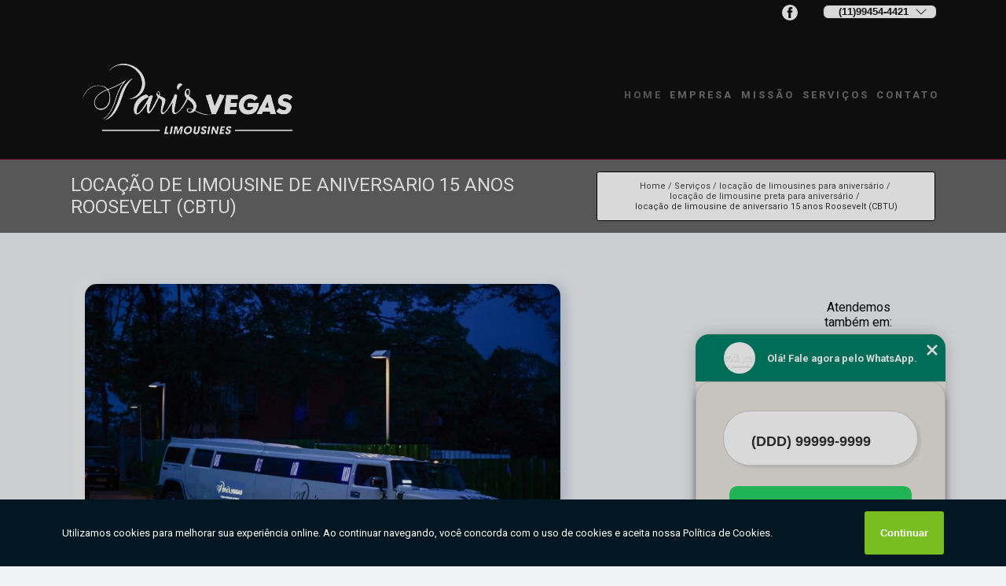

--- FILE ---
content_type: text/html; charset=utf-8
request_url: https://www.parisvegas.com.br/limousines/locacao-de-limousines-para-aniversario/locacao-de-limousine-preta-para-aniversario/locacao-de-limousine-de-aniversario-15-anos-roosevelt-cbtu
body_size: 15104
content:



<!DOCTYPE html>
<!--[if lt IE 7]>
<html class="no-js lt-ie9 lt-ie8 lt-ie7"> <![endif]-->
<!--[if IE 7]>
<html class="no-js lt-ie9 lt-ie8"> <![endif]-->
<!--[if IE 8]>
<html class="no-js lt-ie9"> <![endif]-->
<!--[if gt IE 8]><!-->
<html class="no-js" lang="pt-br"> <!--<![endif]-->
<head>

<!-- Google Tag Manager -->
<script>(function(w,d,s,l,i){w[l]=w[l]||[];w[l].push({'gtm.start':
        new Date().getTime(),event:'gtm.js'});var f=d.getElementsByTagName(s)[0],
        j=d.createElement(s),dl=l!='dataLayer'?'&l='+l:'';j.async=true;j.src=
        'https://www.googletagmanager.com/gtm.js?id='+i+dl;f.parentNode.insertBefore(j,f);
        })(window,document,'script','dataLayer','GTM-MJZDN4BR');</script>
        <!-- End Google Tag Manager -->

      

 


<link rel="preconnect" href="https://fonts.googleapis.com">
  <link rel="preconnect" href="https://fonts.gstatic.com" crossorigin>

  <link rel="preload" href="https://www.parisvegas.com.br/css/projetoBusca/theme.css" as="style">
  <link rel="preload" href="https://www.parisvegas.com.br/css/projetoBusca/main.css" as="style">
      
  <title>Locação de Limousine de Aniversario 15 Anos Roosevelt (CBTU) - Locação de Limousine Preta para Aniversário        - Paris Vegas Limousine </title>
    <meta charset="utf-8">
    <link rel="shortcut icon" href="https://www.parisvegas.com.br/imagens/favicon.png">
    <base href="https://www.parisvegas.com.br/limousines/">
 
   <!-- Google Search Console -->  
     <meta name="google-site-verification" content="<br />
<b>Notice</b>:  Undefined variable: googleSearchConsole in <b>/home/admin/web/parisvegas.com.br/public_html/limousines/locacao-de-limousines-para-aniversario_locacao-de-limousine-preta-para-aniversario_locacao-de-limousine-de-aniversario-15-anos-roosevelt-cbtu</b> on line <b>47</b><br />
"/>
   <!-- Google Search Console -->  
  


                <meta name="msvalidate.01" content="050781796ADDABE87AFBE34327C5C36C"/>
    
        

    
      
    
    <meta name="keywords" content="locação de limousine preta para aniversário, locação, limousine, preta, aniversário">
    <meta name="viewport" content="width=device-width, initial-scale=1.0">
    <meta name="geo.position"
          content=";">
    <meta name="geo.region" content="">
    <meta name="geo.placename" content="">
    <meta name="ICBM"
          content=",">
    <meta name="robots" content="index,follow">
    <meta name="rating" content="General">
    <meta name="revisit-after" content="7 days">
    <meta name="author" content="Paris Vegas Limousine">
    <meta property="og:region" content="Brasil">
    <meta property="og:title"
          content="Locação de Limousine de Aniversario 15 Anos Roosevelt (CBTU) - Locação de Limousine Preta para Aniversário - Paris Vegas Limousine ">
    <meta property="og:type" content="article">
    <meta property="og:image"
          content="https://www.parisvegas.com.br/limousines/imagens/logo.png">
    <meta property="og:url"
          content="https://www.parisvegas.com.br/limousines/locacao-de-limousines-para-aniversario/locacao-de-limousine-preta-para-aniversario/locacao-de-limousine-de-aniversario-15-anos-roosevelt-cbtu">
    <meta property="og:description" content="">
    <meta property="og:site_name" content="Paris Vegas Limousine">
        <link rel="canonical" href="https://www.parisvegas.com.br/limousines/locacao-de-limousines-para-aniversario/locacao-de-limousine-preta-para-aniversario/locacao-de-limousine-de-aniversario-15-anos-roosevelt-cbtu">
    <link rel="stylesheet" href="https://www.parisvegas.com.br/css/projetoBusca/theme.css" >
    <link rel="stylesheet" href="https://www.parisvegas.com.br/css/projetoBusca/main.css" >

        
    <!-- Desenvolvido por BUSCA CLIENTES - www.buscaclientes.com.br -->
</head> 

<body data-pagina="bff67a3902728ab1432f5c5e51713981">

 <!-- Google Tag Manager (noscript) -->
 <noscript><iframe src="https://www.googletagmanager.com/ns.html?id=GTM-MJZDN4BR"
        height="0" width="0" style="display:none;visibility:hidden"></iframe></noscript>
        <!-- End Google Tag Manager (noscript) -->

    <header>
          <!--  -->

  <!-- Inicio do Tell  -->
<div class="contact">

  <div class="wrapper">

    <div class="social-container">
      <ul class="social-icons">
      </ul>

    </div>

    <div class="tel">
      <div id="telefones">
                 
                  
                 <p> (11)99454-4421  </p>
              
        <svg xmlns="http://www.w3.org/2000/svg" width="16" height="16" fill="currentColor" class="bi bi-chevron-down" viewBox="0 0 16 16">
        <path fill-rule="evenodd" d="M1.646 4.646a.5.5 0 0 1 .708 0L8 10.293l5.646-5.647a.5.5 0 0 1 .708.708l-6 6a.5.5 0 0 1-.708 0l-6-6a.5.5 0 0 1 0-.708z"/>
      </svg>
      </div>
      <div class="tel-dropdown">
       


                      
                        <p><a href="tel:+5511994544421"> (11) 99454-4421 </a> </p>


                        
                        <p><a href="tel:+5511994544421"> (11) 99454-4421 </a> </p>


                                    


        
      </div>

    </div>

  </div>
</div>
<!-- Fim do tel -->
<!-- -->
<nav class="navbar">
    <!--  -->  
  <div class="logo">
    <a href="https://www.parisvegas.com.br/" class="pagina-logo" data-area="paginaLogo"
      title="Paris Vegas Limousine - ">
      <img  src="https://www.parisvegas.com.br/imagens/logo.png" width="250" height="200"
       title="Logo - Paris Vegas Limousine"
        alt="Locação de Limousine de Aniversario 15 Anos Roosevelt (CBTU) - Locação de Limousine Preta para Aniversário - Paris Vegas Limousine">
    </a>
  </div>
  <!-- -->
  
  <div class="hamburguer">
    <span></span>
    <span></span>
    <span></span>
  </div>

  <ul class="menu">
            <li><a class="btn-home" data-area="paginaHome"        href="https://www.parisvegas.com.br/"
        title="Home">Home</a></li>        <li><a         href="https://www.parisvegas.com.br/empresa"
        title="Empresa">Empresa</a></li>        <li><a         href="https://www.parisvegas.com.br/missao"
        title="Missão">Missão</a></li>        <li class="dropdown"><a         href="https://www.parisvegas.com.br/servicos"
        title="Serviços">Serviços</a>                            <ul class="sub-menu hidden">                        <li class="dropdown"><a
                                href="https://www.parisvegas.com.br/aluguel-de-limousines"
                                title="aluguel de limousines">Aluguel de limousines</a>
                        
                        </li>                        <li class="dropdown"><a
                                href="https://www.parisvegas.com.br/aluguel-de-limousines-de-luxo"
                                title="aluguel de limousines de luxo">Aluguel de limousines de luxo</a>
                        
                        </li>                        <li class="dropdown"><a
                                href="https://www.parisvegas.com.br/aluguel-de-limousines-para-aniversario"
                                title="aluguel de limousines para aniversário">Aluguel de limousines para aniversário</a>
                        
                        </li>                        <li class="dropdown"><a
                                href="https://www.parisvegas.com.br/aluguel-de-limousines-para-despedida-de-solteiro"
                                title="aluguel de limousines para despedida de solteiro">Aluguel de limousines para despedida de solteiro</a>
                        
                        </li>                        <li class="dropdown"><a
                                href="https://www.parisvegas.com.br/aluguel-de-limousines-para-eventos"
                                title="aluguel de limousines para eventos">Aluguel de limousines para eventos</a>
                        
                        </li>                        <li class="dropdown"><a
                                href="https://www.parisvegas.com.br/aluguel-de-limousines-para-festas"
                                title="aluguel de limousines para festas">Aluguel de limousines para festas</a>
                        
                        </li>                        <li class="dropdown"><a
                                href="https://www.parisvegas.com.br/aluguel-limousines"
                                title="aluguel limousines">Aluguel limousines</a>
                        
                        </li>                        <li class="dropdown"><a
                                href="https://www.parisvegas.com.br/limousines"
                                title="limousines">Limousines</a>
                        
                        </li>                        <li class="dropdown"><a
                                href="https://www.parisvegas.com.br/limousines-de-luxo"
                                title="limousines de luxo">Limousines de luxo</a>
                        
                        </li>                        <li class="dropdown"><a
                                href="https://www.parisvegas.com.br/limousines-luxo"
                                title="limousines luxo">Limousines luxo</a>
                        
                        </li>                        <li class="dropdown"><a
                                href="https://www.parisvegas.com.br/limousines-para-aniversarios"
                                title="limousines para aniversários">Limousines para aniversários</a>
                        
                        </li>                        <li class="dropdown"><a
                                href="https://www.parisvegas.com.br/limousines-para-casamentos"
                                title="limousines para casamentos">Limousines para casamentos</a>
                        
                        </li>                        <li class="dropdown"><a
                                href="https://www.parisvegas.com.br/limousines-para-eventos"
                                title="limousines para eventos">Limousines para eventos</a>
                        
                        </li>                        <li class="dropdown"><a
                                href="https://www.parisvegas.com.br/locacao-de-limousines-para-aniversario"
                                title="locação de limousines para aniversário">Locação de limousines para aniversário</a>
                        
                        </li>                        <li class="dropdown"><a
                                href="https://www.parisvegas.com.br/locacao-de-limousines-para-eventos"
                                title="locação de limousines para eventos">Locação de limousines para eventos</a>
                        
                        </li></ul>
            </li>        <li><a         href="https://www.parisvegas.com.br/contato"
        title="Contato">Contato</a></li>
  </ul>

</nav>
    </header>

    <main>
    <div class="wrapper" id="wrapper-category">
    <h1 class="title-wrapper">Locação de Limousine de Aniversario 15 Anos Roosevelt (CBTU)</h1>
        <div id="breadcrumb">
		<ol itemscope itemtype="http://schema.org/BreadcrumbList">
								<li itemprop="itemListElement" itemscope
						itemtype="http://schema.org/ListItem">
						<a itemprop="item" href="https://www.parisvegas.com.br/">
							<span itemprop="name">Home</span></a>
						<meta itemprop="position" content="1"/>
					</li>
											<li itemprop="itemListElement" itemscope itemtype="http://schema.org/ListItem">

						 							
							
								<a itemprop="item"
									href="https://www.parisvegas.com.br/servicos">
									<span itemprop="name">Serviços</span></a>


                                
							   							
							 



							<meta itemprop="position" content="2"/>
						</li>
												<li itemprop="itemListElement" itemscope itemtype="http://schema.org/ListItem">

						 							
							
								<a itemprop="item"
								href="https://www.parisvegas.com.br/locacao-de-limousines-para-aniversario">
								<span itemprop="name">locação de limousines para aniversário</span></a>

							   
							   							
							 



							<meta itemprop="position" content="3"/>
						</li>
												<li itemprop="itemListElement" itemscope itemtype="http://schema.org/ListItem">

						 
							
							
									<a itemprop="item"
									href="https://www.parisvegas.com.br/limousines/locacao-de-limousine-preta-para-aniversario">
									<span itemprop="name">locação de limousine preta para aniversário</span></a>


																
							 



							<meta itemprop="position" content="4"/>
						</li>
												<li><span>locação de limousine de aniversario 15 anos Roosevelt (CBTU)</span></li>
								</ol>
</div>

    </div>
        <div class="wrapper text">
            <article class="readMore">
           		<img class="imagem-pagina" src="https://www.parisvegas.com.br/limousines/imagens/locacao-de-limousine-de-aniversario-15-anos.jpg"
                    onclick="openmodal();"
                    id="imagem-"
                    alt="Locação de Limousine de Aniversario 15 Anos Roosevelt (CBTU) - Locação de Limousine Preta para Aniversário"
                    title="Locação de Limousine de Aniversario 15 Anos Roosevelt (CBTU) - Locação de Limousine Preta para Aniversário"
                    width="380" height="380"
                    >
                    <span style="
                        font-size: 12px;

                    ">Clique na imagem para expandir
                    </span>
                <p>Para aqueles que buscam inovação, segurança e diversão, além de muito requinte e luxo, uma boa dica é a locação de limousine de aniversario 15 anos Roosevelt (CBTU).</p>

<h2>locação de limousine de aniversario 15 anos Roosevelt (CBTU) </h2>
<p>Com um atendimento qualificado, segurança no traslado e serviços de excelência, a Paris Vegas, líder no mercado, realiza a locação de limousine de aniversario 15 anos Roosevelt (CBTU). Entre em contato e saiba mais. A locação de limousine de luxo para aniversário é a especialidade da Paris Vegas, líder no mercado nacional. Segurança, conforto, excelência nos serviços e muita diversão. Fale conosco e saiba mais informações sobre os serviços disponibilizados. </p>                Conheça nossos serviços, são opções variadas que oferecemos, como aluguel de limousines, aluguel de limousines São Paulo, aluguel limousine casamento e aluguel limousine despedida solteiro. Contando com profissionais qualificados e experientes, o empreendimento entende a necessidade de cada cliente, buscando a sua satisfação e confiança.</h2><p><p>Se você está procurando por um serviço de transporte sofisticado e elegante, o <strong>aluguel de limousines</strong> da Paris Vegas Limousine é uma escolha excelente. Com uma ampla frota de veículos de luxo, a empresa oferece opções para atender a qualquer ocasião, desde casamentos e formaturas até eventos empresariais e viagens de lazer. Com a Paris Vegas Limousine, você pode desfrutar de uma experiência inesquecível em uma limousine equipada com as melhores comodidades e um motorista profissional e cortês, garantindo sua segurança e conforto durante toda a viagem. Além disso, a empresa oferece preços competitivos e uma equipe dedicada a fornecer um atendimento excepcional ao cliente. <strong>Não perca tempo e solicite já sua cotação para uma viagem única e elegante com a Paris Vegas Limousine.</strong></p><img src="https://www.parisvegas.com.br/limousines/imagens/limousines-limousine-para-festas.jpg" alt="Aluguel de limousines preço"></p><h2></h2><p></p> Possuímos uma forma de trabalho Qualificada e excelente, entre em contato para obter mais informações. Além dos já citados, nós trabalhamos com  e . Por isso, entre em contato conosco e saiba mais detalhes.            </article>



            <div class="collum-subject" style="max-width : 200px; margin-top: 20px;">
                 
<div id="servicosTabsDois">
<h4>
Atendemos também em: </h4><br/>
        <ul class="nav">
        <li class="nav-two"><a rel="nofollow" href="#id1-0" class="current" title="Selecione">Selecione:</a></li>

                    <li class="nav-two">
                <a title=" ZONA LESTE" class=""
                   href="#id536-536">
                     ZONA LESTE                </a>
            </li>
                        <li class="nav-two">
                <a title="Centro" class=""
                   href="#id2099-2099">
                    Centro                </a>
            </li>
                        <li class="nav-two">
                <a title="GRANDE SÃO PAULO" class=""
                   href="#id524-524">
                    GRANDE SÃO PAULO                </a>
            </li>
                        <li class="nav-two">
                <a title="INTERIOR" class=""
                   href="#id527-527">
                    INTERIOR                </a>
            </li>
                        <li class="nav-two">
                <a title="LITORAL DE SÃO PAULO" class=""
                   href="#id523-523">
                    LITORAL DE SÃO PAULO                </a>
            </li>
                        <li class="nav-two">
                <a title="Região Central" class=""
                   href="#id1364-1364">
                    Região Central                </a>
            </li>
                        <li class="nav-two">
                <a title="Zona Norte" class=""
                   href="#id1365-1365">
                    Zona Norte                </a>
            </li>
                        <li class="nav-two">
                <a title="Zona Oeste" class=""
                   href="#id1366-1366">
                    Zona Oeste                </a>
            </li>
                        <li class="nav-two">
                <a title="Zona Sul" class=""
                   href="#id1367-1367">
                    Zona Sul                </a>
            </li>
            
    </ul>
    <div class="regioes-open" onclick="chamarDistritos()">
        <span class="openMenu"></span>
        <span class="openMenu right-bar"></span>
    </div>
    <div class="list-wrap">
        <ul id="id1-0">
            <li></li>
        </ul>
                    <ul class="hide regioesCat" id="id524-524">
               <li> <span class="closePopup">x</span> </li>
                                    <li><strong>ABC</strong></li>
                                    <li><strong>ABCD</strong></li>
                                    <li><strong>ARUJÁ</strong></li>
                                    <li><strong>Alphaville</strong></li>
                                    <li><strong>Arujá</strong></li>
                                    <li><strong>Barueri</strong></li>
                                    <li><strong>Biritiba Mirim</strong></li>
                                    <li><strong>Caieiras</strong></li>
                                    <li><strong>Caierias</strong></li>
                                    <li><strong>Cajamar</strong></li>
                                    <li><strong>Carapicuíba</strong></li>
                                    <li><strong>Cotia</strong></li>
                                    <li><strong>Diadema</strong></li>
                                    <li><strong>Embu</strong></li>
                                    <li><strong>Embu Guaçú</strong></li>
                                    <li><strong>Embu das Artes</strong></li>
                                    <li><strong>Ferraz de Vasconcelos</strong></li>
                                    <li><strong>Francisco Morato</strong></li>
                                    <li><strong>Franco da Rocha</strong></li>
                                    <li><strong>Guararema</strong></li>
                                    <li><strong>Guarulhos</strong></li>
                                    <li><strong>Itapecerica da Serra</strong></li>
                                    <li><strong>Itapevi</strong></li>
                                    <li><strong>Itaquaquecetuba</strong></li>
                                    <li><strong>Jandira</strong></li>
                                    <li><strong>Jundiaí</strong></li>
                                    <li><strong>Juquitiba</strong></li>
                                    <li><strong>Mairiporã</strong></li>
                                    <li><strong>Mauá</strong></li>
                                    <li><strong>Mogi das Cruzes</strong></li>
                                    <li><strong>Osasco</strong></li>
                                    <li><strong>Pirapora do Bom Jesus</strong></li>
                                    <li><strong>Poá</strong></li>
                                    <li><strong>Ribeirão Pires</strong></li>
                                    <li><strong>Rio Grande da Serra</strong></li>
                                    <li><strong>Salesópolis</strong></li>
                                    <li><strong>Santa Isabel</strong></li>
                                    <li><strong>Santana de Parnaíba</strong></li>
                                    <li><strong>Santo André</strong></li>
                                    <li><strong>Suzano</strong></li>
                                    <li><strong>São Bernardo Centro</strong></li>
                                    <li><strong>São Bernardo do Campo</strong></li>
                                    <li><strong>São Caetano do Sul</strong></li>
                                    <li><strong>São Lourenço da Serra</strong></li>
                                    <li><strong>Taboão da Serra</strong></li>
                                    <li><strong>Vargem Grande Paulista</strong></li>
                                </ul>                
                    <ul class="hide regioesCat" id="id1364-1364">
               <li> <span class="closePopup">x</span> </li>
                                    <li><strong>Aclimação</strong></li>
                                    <li><strong>Bela Vista</strong></li>
                                    <li><strong>Bixiga</strong></li>
                                    <li><strong>Bom Retiro</strong></li>
                                    <li><strong>Brás</strong></li>
                                    <li><strong>Cambuci</strong></li>
                                    <li><strong>Centro</strong></li>
                                    <li><strong>Centro de São Paulo</strong></li>
                                    <li><strong>Consolação</strong></li>
                                    <li><strong>Glicério</strong></li>
                                    <li><strong>Higienópolis</strong></li>
                                    <li><strong>Liberdade</strong></li>
                                    <li><strong>Luz</strong></li>
                                    <li><strong>Pari</strong></li>
                                    <li><strong>Parque Dom Pedro</strong></li>
                                    <li><strong>República</strong></li>
                                    <li><strong>Roosevelt (CBTU)</strong></li>
                                    <li><strong>Santa Cecília</strong></li>
                                    <li><strong>Santa Efigênia</strong></li>
                                    <li><strong>Sé</strong></li>
                                    <li><strong>Trianon Masp</strong></li>
                                    <li><strong>Vila Buarque</strong></li>
                                </ul>                
                    <ul class="hide regioesCat" id="id1367-1367">
               <li> <span class="closePopup">x</span> </li>
                                    <li><strong>Aeroporto</strong></li>
                                    <li><strong>Balneário Mar Paulista</strong></li>
                                    <li><strong>Brooklin</strong></li>
                                    <li><strong>Campo Belo</strong></li>
                                    <li><strong>Campo Grande</strong></li>
                                    <li><strong>Campo Limpo</strong></li>
                                    <li><strong>Capão Redondo</strong></li>
                                    <li><strong>Cidade Ademar</strong></li>
                                    <li><strong>Cidade Dutra</strong></li>
                                    <li><strong>Cidade Jardim</strong></li>
                                    <li><strong>Cupecê</strong></li>
                                    <li><strong>Cursino</strong></li>
                                    <li><strong>Grajau</strong></li>
                                    <li><strong>Ibirapuera</strong></li>
                                    <li><strong>Interlagos</strong></li>
                                    <li><strong>Ipiranga</strong></li>
                                    <li><strong>Itaim Bibi</strong></li>
                                    <li><strong>Jabaquara</strong></li>
                                    <li><strong>Jardim América</strong></li>
                                    <li><strong>Jardim Europa</strong></li>
                                    <li><strong>Jardim Morumbi</strong></li>
                                    <li><strong>Jardim Orly</strong></li>
                                    <li><strong>Jardim Paulista</strong></li>
                                    <li><strong>Jardim Paulistano</strong></li>
                                    <li><strong>Jardim Santa Helena</strong></li>
                                    <li><strong>Jardim São Luiz</strong></li>
                                    <li><strong>Jardim das Acácias</strong></li>
                                    <li><strong>Jardim Ângela</strong></li>
                                    <li><strong>Jardins</strong></li>
                                    <li><strong>Jockey Club</strong></li>
                                    <li><strong>Jurubatuba</strong></li>
                                    <li><strong>M'Boi Mirim</strong></li>
                                    <li><strong>Moema</strong></li>
                                    <li><strong>Morumbi</strong></li>
                                    <li><strong>Nova Piraju</strong></li>
                                    <li><strong>Parelheiros</strong></li>
                                    <li><strong>Parque Colonial</strong></li>
                                    <li><strong>Parque Ibirapuera</strong></li>
                                    <li><strong>Pedreira</strong></li>
                                    <li><strong>Sacomã</strong></li>
                                    <li><strong>Santo Amaro</strong></li>
                                    <li><strong>Saúde</strong></li>
                                    <li><strong>Socorro</strong></li>
                                    <li><strong>Vila Alexandria</strong></li>
                                    <li><strong>Vila Andrade</strong></li>
                                    <li><strong>Vila Clementino</strong></li>
                                    <li><strong>Vila Lusitania</strong></li>
                                    <li><strong>Vila Marcelo</strong></li>
                                    <li><strong>Vila Mariana</strong></li>
                                    <li><strong>Vila Morumbi</strong></li>
                                    <li><strong>Zona Sul</strong></li>
                                    <li><strong>Água Funda</strong></li>
                                </ul>                
                    <ul class="hide regioesCat" id="id527-527">
               <li> <span class="closePopup">x</span> </li>
                                    <li><strong>Americana</strong></li>
                                    <li><strong>Amparo</strong></li>
                                    <li><strong>Araraquara</strong></li>
                                    <li><strong>Araras</strong></li>
                                    <li><strong>Araçatuba</strong></li>
                                    <li><strong>Araçoiabinha</strong></li>
                                    <li><strong>Arcadas</strong></li>
                                    <li><strong>Atibaia</strong></li>
                                    <li><strong>Bacaetava</strong></li>
                                    <li><strong>Batatuba</strong></li>
                                    <li><strong>Bauru</strong></li>
                                    <li><strong>Bragança Paulista</strong></li>
                                    <li><strong>Campinas</strong></li>
                                    <li><strong>Canguera</strong></li>
                                    <li><strong>Cardeal</strong></li>
                                    <li><strong>Cocais</strong></li>
                                    <li><strong>Franca</strong></li>
                                    <li><strong>Hortolândia</strong></li>
                                    <li><strong>Ibitiruna</strong></li>
                                    <li><strong>Indaiatuba</strong></li>
                                    <li><strong>Itatiba</strong></li>
                                    <li><strong>Itu</strong></li>
                                    <li><strong>Itupeva</strong></li>
                                    <li><strong>Jaboticabal</strong></li>
                                    <li><strong>Jacareí</strong></li>
                                    <li><strong>Juquiratiba </strong></li>
                                    <li><strong>Limeira</strong></li>
                                    <li><strong>Louveira</strong></li>
                                    <li><strong>Marapoama</strong></li>
                                    <li><strong>Marília</strong></li>
                                    <li><strong>Mendonça</strong></li>
                                    <li><strong>Murundu</strong></li>
                                    <li><strong>Paiol Grande</strong></li>
                                    <li><strong>Paraisolândia </strong></li>
                                    <li><strong>Paulínia</strong></li>
                                    <li><strong>Piracicaba</strong></li>
                                    <li><strong>Presidente Prudente</strong></li>
                                    <li><strong>Ribeirão Preto</strong></li>
                                    <li><strong>Rio Claro</strong></li>
                                    <li><strong>Santa Rita do Ribeira </strong></li>
                                    <li><strong>Santa Teresinha de Piracicaba </strong></li>
                                    <li><strong>Santo Antônio Paulista</strong></li>
                                    <li><strong>Santo Antônio da Posse</strong></li>
                                    <li><strong>Socorro</strong></li>
                                    <li><strong>Sorocaba</strong></li>
                                    <li><strong>São Carlos</strong></li>
                                    <li><strong>São José do Rio Preto</strong></li>
                                    <li><strong>São José dos Campos</strong></li>
                                    <li><strong>São Silvestre de Jacarei</strong></li>
                                    <li><strong>Tanquinho </strong></li>
                                    <li><strong>Taubaté</strong></li>
                                    <li><strong>Vale do Paraíba </strong></li>
                                    <li><strong>Valinhos</strong></li>
                                    <li><strong>Verava</strong></li>
                                    <li><strong>Vila Batista </strong></li>
                                    <li><strong>Vila Élvio </strong></li>
                                    <li><strong>Vinhedo</strong></li>
                                    <li><strong>Votuporanga</strong></li>
                                    <li><strong>Água Bonita</strong></li>
                                </ul>                
                    <ul class="hide regioesCat" id="id1366-1366">
               <li> <span class="closePopup">x</span> </li>
                                    <li><strong>Alto da Lapa</strong></li>
                                    <li><strong>Alto de Pinheiros</strong></li>
                                    <li><strong>Bairro do Limão</strong></li>
                                    <li><strong>Barra Funda</strong></li>
                                    <li><strong>Butantã</strong></li>
                                    <li><strong>Conjunto Residencial Butantã</strong></li>
                                    <li><strong>Freguesia do Ó</strong></li>
                                    <li><strong>Jaguaré</strong></li>
                                    <li><strong>Jaraguá</strong></li>
                                    <li><strong>Jardim Adhemar de Barros</strong></li>
                                    <li><strong>Jardim Bonfiglioli</strong></li>
                                    <li><strong>Jardim Everest</strong></li>
                                    <li><strong>Jardim Guedala</strong></li>
                                    <li><strong>Lapa</strong></li>
                                    <li><strong>Pacaembu</strong></li>
                                    <li><strong>Parque Residencial da Lapa</strong></li>
                                    <li><strong>Perdizes</strong></li>
                                    <li><strong>Perus</strong></li>
                                    <li><strong>Pinheiros</strong></li>
                                    <li><strong>Pirituba</strong></li>
                                    <li><strong>Pompéia</strong></li>
                                    <li><strong>Raposo Tavares</strong></li>
                                    <li><strong>Rio Pequeno</strong></li>
                                    <li><strong>Sumaré</strong></li>
                                    <li><strong>São Domingos</strong></li>
                                    <li><strong>Vila Anastácio</strong></li>
                                    <li><strong>Vila Leopoldina</strong></li>
                                    <li><strong>Vila Romana</strong></li>
                                    <li><strong>Vila Suzana</strong></li>
                                    <li><strong>Vila Sônia</strong></li>
                                    <li><strong>Zona oeste</strong></li>
                                    <li><strong>alto da providencia</strong></li>
                                    <li><strong>Água Branca</strong></li>
                                </ul>                
                    <ul class="hide regioesCat" id="id536-536">
               <li> <span class="closePopup">x</span> </li>
                                    <li><strong>Anália Franco</strong></li>
                                    <li><strong>Aricanduva</strong></li>
                                    <li><strong>Artur Alvim</strong></li>
                                    <li><strong>Belém</strong></li>
                                    <li><strong>Cidade Patriarca</strong></li>
                                    <li><strong>Cidade Tiradentes</strong></li>
                                    <li><strong>Engenheiro Goulart</strong></li>
                                    <li><strong>Ermelino Matarazzo</strong></li>
                                    <li><strong>Guaianases</strong></li>
                                    <li><strong>Itaim Paulista</strong></li>
                                    <li><strong>Itaquera</strong></li>
                                    <li><strong>Jardim Iguatemi</strong></li>
                                    <li><strong>José Bonifácio</strong></li>
                                    <li><strong>Mooca</strong></li>
                                    <li><strong>Parque São Lucas</strong></li>
                                    <li><strong>Parque São Rafael</strong></li>
                                    <li><strong>Parque do Carmo</strong></li>
                                    <li><strong>Penha</strong></li>
                                    <li><strong>Ponte Rasa</strong></li>
                                    <li><strong>Sapopemba</strong></li>
                                    <li><strong>São Mateus</strong></li>
                                    <li><strong>São Miguel Paulista</strong></li>
                                    <li><strong>Tatuapé</strong></li>
                                    <li><strong>Vila Carrão</strong></li>
                                    <li><strong>Vila Curuçá</strong></li>
                                    <li><strong>Vila Esperança</strong></li>
                                    <li><strong>Vila Formosa</strong></li>
                                    <li><strong>Vila Matilde</strong></li>
                                    <li><strong>Vila Prudente</strong></li>
                                    <li><strong>Água Rasa</strong></li>
                                </ul>                
                    <ul class="hide regioesCat" id="id1365-1365">
               <li> <span class="closePopup">x</span> </li>
                                    <li><strong>Alto do Pari</strong></li>
                                    <li><strong>Brasilândia</strong></li>
                                    <li><strong>Cachoeirinha</strong></li>
                                    <li><strong>Cantareira</strong></li>
                                    <li><strong>Carandiru</strong></li>
                                    <li><strong>Casa Verde</strong></li>
                                    <li><strong>Chora Menino</strong></li>
                                    <li><strong>Freguesia do Ó</strong></li>
                                    <li><strong>Imirim</strong></li>
                                    <li><strong>Jardim Guarapiranga</strong></li>
                                    <li><strong>Jardim São Paulo</strong></li>
                                    <li><strong>Jaçanã</strong></li>
                                    <li><strong>Lauzane Paulista</strong></li>
                                    <li><strong>Limão</strong></li>
                                    <li><strong>Mandaqui</strong></li>
                                    <li><strong>Nossa Senhora do Ó</strong></li>
                                    <li><strong>Parada Inglesa</strong></li>
                                    <li><strong>Parque Anhembi</strong></li>
                                    <li><strong>Parque Mandaqui</strong></li>
                                    <li><strong>Parque Peruche</strong></li>
                                    <li><strong>Parque São Domingos</strong></li>
                                    <li><strong>Pompéia</strong></li>
                                    <li><strong>Santana</strong></li>
                                    <li><strong>Serra da Cantareira</strong></li>
                                    <li><strong>Tremembé</strong></li>
                                    <li><strong>Tucuruvi</strong></li>
                                    <li><strong>Vila Albertina</strong></li>
                                    <li><strong>Vila Endres</strong></li>
                                    <li><strong>Vila Guilherme</strong></li>
                                    <li><strong>Vila Gustavo</strong></li>
                                    <li><strong>Vila Maria</strong></li>
                                    <li><strong>Vila Marisa Mazzei</strong></li>
                                    <li><strong>Vila Mazzei</strong></li>
                                    <li><strong>Vila Medeiros</strong></li>
                                </ul>                
                    <ul class="hide regioesCat" id="id523-523">
               <li> <span class="closePopup">x</span> </li>
                                    <li><strong>Bertioga</strong></li>
                                    <li><strong>Cananéia</strong></li>
                                    <li><strong>Caraguatatuba</strong></li>
                                    <li><strong>Cubatão</strong></li>
                                    <li><strong>Guarujá</strong></li>
                                    <li><strong>Iguape</strong></li>
                                    <li><strong>Ilha Comprida</strong></li>
                                    <li><strong>Ilhabela</strong></li>
                                    <li><strong>Itanhaém</strong></li>
                                    <li><strong>Juquehy</strong></li>
                                    <li><strong>Litoral</strong></li>
                                    <li><strong>Litoral Norte</strong></li>
                                    <li><strong>Mongaguá</strong></li>
                                    <li><strong>Peruíbe</strong></li>
                                    <li><strong>Praia Grande</strong></li>
                                    <li><strong>Praia da Baleia</strong></li>
                                    <li><strong>Riviera de São Lourenço</strong></li>
                                    <li><strong>Santos</strong></li>
                                    <li><strong>São Sebastião</strong></li>
                                    <li><strong>São Vicente</strong></li>
                                    <li><strong>Ubatuba</strong></li>
                                    <li><strong>litoral paulista</strong></li>
                                </ul>                
                    <ul class="hide regioesCat" id="id2099-2099">
               <li> <span class="closePopup">x</span> </li>
                                    <li><strong>Consolação</strong></li>
                                    <li><strong>Higienópolis</strong></li>
                                    <li><strong>Jardim Paulista</strong></li>
                                    <li><strong>Jardins</strong></li>
                                </ul>                
        
    </div>
</div>
            </div>



        </div>

        <div class="categorias">
              
                  </div>

        <div class="categorias">
        
<h3 style="text-align: center">Pesquisas relacionadas</h3>

        <div id="owl-thumbs" class="owl-carousel owl-theme">
                <div class="item img-big">
            <figure>

            <a href="https://www.parisvegas.com.br/limousines/locacao-de-limousines-para-aniversario/locacao-de-limousine-preta-para-aniversario/quanto-custa-locacao-de-limousine-para-aniversario-debutante-mendonca" class="galeria-thumb"
               title="quanto custa locação de limousine para aniversário debutante Mendonça">
                <img loading="lazy" src="https://www.parisvegas.com.br/limousines/imagens/thumb/quanto-custa-locacao-de-limousine-para-aniversario-debutante.jpg" alt="quanto custa locação de limousine para aniversário debutante Mendonça"
                     title="quanto custa locação de limousine para aniversário debutante Mendonça" width="160" height="160"></a>

                     <figcaption> <h4>
                <a href="https://www.parisvegas.com.br/limousines/locacao-de-limousines-para-aniversario/locacao-de-limousine-preta-para-aniversario/quanto-custa-locacao-de-limousine-para-aniversario-debutante-mendonca" class="lightbox titulo-galeria"
                   title="quanto custa locação de limousine para aniversário debutante Mendonça">quanto custa locação de limousine para aniversário debutante Mendonça</a></h4>
                   </a></figcaption>
            
            </figure>
            
        </div>
    
                <div class="item img-big">
            <figure>

            <a href="https://www.parisvegas.com.br/limousines/locacao-de-limousines-para-aniversario/locacao-de-limousine-preta-para-aniversario/empresa-de-locacao-de-limousine-para-aniversario-infantil-vila-albertina" class="galeria-thumb"
               title="empresa de locação de limousine para aniversário infantil Vila Albertina">
                <img loading="lazy" src="https://www.parisvegas.com.br/limousines/imagens/thumb/empresa-de-locacao-de-limousine-para-aniversario-infantil.jpg" alt="empresa de locação de limousine para aniversário infantil Vila Albertina"
                     title="empresa de locação de limousine para aniversário infantil Vila Albertina" width="160" height="160"></a>

                     <figcaption> <h4>
                <a href="https://www.parisvegas.com.br/limousines/locacao-de-limousines-para-aniversario/locacao-de-limousine-preta-para-aniversario/empresa-de-locacao-de-limousine-para-aniversario-infantil-vila-albertina" class="lightbox titulo-galeria"
                   title="empresa de locação de limousine para aniversário infantil Vila Albertina">empresa de locação de limousine para aniversário infantil Vila Albertina</a></h4>
                   </a></figcaption>
            
            </figure>
            
        </div>
    
                <div class="item img-big">
            <figure>

            <a href="https://www.parisvegas.com.br/limousines/locacao-de-limousines-para-aniversario/locacao-de-limousine-preta-para-aniversario/locacao-de-limousine-branca-para-aniversario-vila-carrao" class="galeria-thumb"
               title="locação de limousine branca para aniversário Vila Carrão">
                <img loading="lazy" src="https://www.parisvegas.com.br/limousines/imagens/thumb/locacao-de-limousine-branca-para-aniversario.jpg" alt="locação de limousine branca para aniversário Vila Carrão"
                     title="locação de limousine branca para aniversário Vila Carrão" width="160" height="160"></a>

                     <figcaption> <h4>
                <a href="https://www.parisvegas.com.br/limousines/locacao-de-limousines-para-aniversario/locacao-de-limousine-preta-para-aniversario/locacao-de-limousine-branca-para-aniversario-vila-carrao" class="lightbox titulo-galeria"
                   title="locação de limousine branca para aniversário Vila Carrão">locação de limousine branca para aniversário Vila Carrão</a></h4>
                   </a></figcaption>
            
            </figure>
            
        </div>
    
                <div class="item img-big">
            <figure>

            <a href="https://www.parisvegas.com.br/limousines/locacao-de-limousines-para-aniversario/locacao-de-limousine-preta-para-aniversario/locacao-de-limousine-de-aniversario-rosa-jardim-paulistano" class="galeria-thumb"
               title="locação de limousine de aniversário rosa Jardim Paulistano">
                <img loading="lazy" src="https://www.parisvegas.com.br/limousines/imagens/thumb/locacao-de-limousine-de-aniversario-rosa.jpg" alt="locação de limousine de aniversário rosa Jardim Paulistano"
                     title="locação de limousine de aniversário rosa Jardim Paulistano" width="160" height="160"></a>

                     <figcaption> <h4>
                <a href="https://www.parisvegas.com.br/limousines/locacao-de-limousines-para-aniversario/locacao-de-limousine-preta-para-aniversario/locacao-de-limousine-de-aniversario-rosa-jardim-paulistano" class="lightbox titulo-galeria"
                   title="locação de limousine de aniversário rosa Jardim Paulistano">locação de limousine de aniversário rosa Jardim Paulistano</a></h4>
                   </a></figcaption>
            
            </figure>
            
        </div>
    
                <div class="item img-big">
            <figure>

            <a href="https://www.parisvegas.com.br/limousines/locacao-de-limousines-para-aniversario/locacao-de-limousine-preta-para-aniversario/locacao-de-limousines-de-aniversario-vila-romana" class="galeria-thumb"
               title="locação de limousines de aniversário Vila Romana">
                <img loading="lazy" src="https://www.parisvegas.com.br/limousines/imagens/thumb/locacao-de-limousines-de-aniversario.jpg" alt="locação de limousines de aniversário Vila Romana"
                     title="locação de limousines de aniversário Vila Romana" width="160" height="160"></a>

                     <figcaption> <h4>
                <a href="https://www.parisvegas.com.br/limousines/locacao-de-limousines-para-aniversario/locacao-de-limousine-preta-para-aniversario/locacao-de-limousines-de-aniversario-vila-romana" class="lightbox titulo-galeria"
                   title="locação de limousines de aniversário Vila Romana">locação de limousines de aniversário Vila Romana</a></h4>
                   </a></figcaption>
            
            </figure>
            
        </div>
    
                <div class="item img-big">
            <figure>

            <a href="https://www.parisvegas.com.br/limousines/locacao-de-limousines-para-aniversario/locacao-de-limousine-preta-para-aniversario/empresa-de-locacao-de-limousine-de-aniversario-pinheiros" class="galeria-thumb"
               title="empresa de locação de limousine de aniversário Pinheiros">
                <img loading="lazy" src="https://www.parisvegas.com.br/limousines/imagens/thumb/empresa-de-locacao-de-limousine-de-aniversario.jpg" alt="empresa de locação de limousine de aniversário Pinheiros"
                     title="empresa de locação de limousine de aniversário Pinheiros" width="160" height="160"></a>

                     <figcaption> <h4>
                <a href="https://www.parisvegas.com.br/limousines/locacao-de-limousines-para-aniversario/locacao-de-limousine-preta-para-aniversario/empresa-de-locacao-de-limousine-de-aniversario-pinheiros" class="lightbox titulo-galeria"
                   title="empresa de locação de limousine de aniversário Pinheiros">empresa de locação de limousine de aniversário Pinheiros</a></h4>
                   </a></figcaption>
            
            </figure>
            
        </div>
    
                <div class="item img-big">
            <figure>

            <a href="https://www.parisvegas.com.br/limousines/locacao-de-limousines-para-aniversario/locacao-de-limousine-preta-para-aniversario/quanto-custa-locacao-de-limousine-para-aniversario-infantil-vila-curuca" class="galeria-thumb"
               title="quanto custa locação de limousine para aniversário infantil Vila Curuçá">
                <img loading="lazy" src="https://www.parisvegas.com.br/limousines/imagens/thumb/quanto-custa-locacao-de-limousine-para-aniversario-infantil.jpg" alt="quanto custa locação de limousine para aniversário infantil Vila Curuçá"
                     title="quanto custa locação de limousine para aniversário infantil Vila Curuçá" width="160" height="160"></a>

                     <figcaption> <h4>
                <a href="https://www.parisvegas.com.br/limousines/locacao-de-limousines-para-aniversario/locacao-de-limousine-preta-para-aniversario/quanto-custa-locacao-de-limousine-para-aniversario-infantil-vila-curuca" class="lightbox titulo-galeria"
                   title="quanto custa locação de limousine para aniversário infantil Vila Curuçá">quanto custa locação de limousine para aniversário infantil Vila Curuçá</a></h4>
                   </a></figcaption>
            
            </figure>
            
        </div>
    
                <div class="item img-big">
            <figure>

            <a href="https://www.parisvegas.com.br/limousines/locacao-de-limousines-para-aniversario/locacao-de-limousine-preta-para-aniversario/empresa-de-locacao-de-limousine-de-aniversario-rosa-penha" class="galeria-thumb"
               title="empresa de locação de limousine de aniversário rosa Penha">
                <img loading="lazy" src="https://www.parisvegas.com.br/limousines/imagens/thumb/empresa-de-locacao-de-limousine-de-aniversario-rosa.jpg" alt="empresa de locação de limousine de aniversário rosa Penha"
                     title="empresa de locação de limousine de aniversário rosa Penha" width="160" height="160"></a>

                     <figcaption> <h4>
                <a href="https://www.parisvegas.com.br/limousines/locacao-de-limousines-para-aniversario/locacao-de-limousine-preta-para-aniversario/empresa-de-locacao-de-limousine-de-aniversario-rosa-penha" class="lightbox titulo-galeria"
                   title="empresa de locação de limousine de aniversário rosa Penha">empresa de locação de limousine de aniversário rosa Penha</a></h4>
                   </a></figcaption>
            
            </figure>
            
        </div>
    
                <div class="item img-big">
            <figure>

            <a href="https://www.parisvegas.com.br/limousines/locacao-de-limousines-para-aniversario/locacao-de-limousine-preta-para-aniversario/quanto-custa-locacao-de-limousine-de-aniversario-15-anos-vila-carrao" class="galeria-thumb"
               title="quanto custa locação de limousine de aniversario 15 anos Vila Carrão">
                <img loading="lazy" src="https://www.parisvegas.com.br/limousines/imagens/thumb/quanto-custa-locacao-de-limousine-de-aniversario-15-anos.jpg" alt="quanto custa locação de limousine de aniversario 15 anos Vila Carrão"
                     title="quanto custa locação de limousine de aniversario 15 anos Vila Carrão" width="160" height="160"></a>

                     <figcaption> <h4>
                <a href="https://www.parisvegas.com.br/limousines/locacao-de-limousines-para-aniversario/locacao-de-limousine-preta-para-aniversario/quanto-custa-locacao-de-limousine-de-aniversario-15-anos-vila-carrao" class="lightbox titulo-galeria"
                   title="quanto custa locação de limousine de aniversario 15 anos Vila Carrão">quanto custa locação de limousine de aniversario 15 anos Vila Carrão</a></h4>
                   </a></figcaption>
            
            </figure>
            
        </div>
    
                <div class="item img-big">
            <figure>

            <a href="https://www.parisvegas.com.br/limousines/locacao-de-limousines-para-aniversario/locacao-de-limousine-preta-para-aniversario/locacao-de-limousine-de-aniversario-debutante-mongagua" class="galeria-thumb"
               title="locação de limousine de aniversário debutante Mongaguá">
                <img loading="lazy" src="https://www.parisvegas.com.br/limousines/imagens/thumb/locacao-de-limousine-de-aniversario-debutante.jpg" alt="locação de limousine de aniversário debutante Mongaguá"
                     title="locação de limousine de aniversário debutante Mongaguá" width="160" height="160"></a>

                     <figcaption> <h4>
                <a href="https://www.parisvegas.com.br/limousines/locacao-de-limousines-para-aniversario/locacao-de-limousine-preta-para-aniversario/locacao-de-limousine-de-aniversario-debutante-mongagua" class="lightbox titulo-galeria"
                   title="locação de limousine de aniversário debutante Mongaguá">locação de limousine de aniversário debutante Mongaguá</a></h4>
                   </a></figcaption>
            
            </figure>
            
        </div>
    
            </div>

        </div>
        <div class="copyright">O conteúdo do texto
            "<strong>Locação de Limousine de Aniversario 15 Anos Roosevelt (CBTU)</strong>" é de direito reservado. Sua
            reprodução, parcial ou total, mesmo citando nossos links, é proibida sem a autorização do autor.
            Crime de violação de direito autoral &ndash; artigo 184 do Código Penal &ndash; <a
                title="Lei de direitos autorais" target="_blank"
                href="http://www.planalto.gov.br/Ccivil_03/Leis/L9610.htm" rel="noreferrer">Lei 9610/98 - Lei
                de direitos autorais</a>.
        </div>

    </main>
    </div><!-- .wrapper -->

    <div id="modal_img" hidden>
            <div class="ogranize_modal">
                <span onclick="closedmodal();"> X </span>
                <img class="showimg" src="https://www.parisvegas.com.br/limousines/imagens/locacao-de-limousine-de-aniversario-15-anos.jpg"
                alt="Locação de Limousine de Aniversario 15 Anos Roosevelt (CBTU) - Locação de Limousine Preta para Aniversário"
                    title="Locação de Limousine de Aniversario 15 Anos Roosevelt (CBTU) - Locação de Limousine Preta para Aniversário">
            </div>
    </div>

    <footer>
    <aside class="categorias-footer">
        <h2>
            <a href="https://www.parisvegas.com.br/limousines/servicos"
                title="Serviços - Paris Vegas Limousine ">Serviços</a>
        </h2>
        <nav>
            <ul class="cssmenu" id="accordian">
                                <li class="dropdown">
                    <a class="dropdown-toggle" href="https://www.parisvegas.com.br/limousines/aluguel-de-limousines"
                        title="Aluguel de Limousines">Aluguel de Limousines</a>
                    <ul class="sub-menu subcategoria-menu">
                                                <li>
                            <a href="https://www.parisvegas.com.br/limousines/aluguel-de-limousine-para-bodas"
                                title="Aluguel de Limousine para Bodas">Aluguel de Limousine para Bodas</a>
                        </li>

                                                <li>
                            <a href="https://www.parisvegas.com.br/limousines/aluguel-de-limousine-para-casamento"
                                title="Aluguel de Limousine para Casamento">Aluguel de Limousine para Casamento</a>
                        </li>

                                                <li>
                            <a href="https://www.parisvegas.com.br/limousines/aluguel-de-limousine-para-debutante"
                                title="Aluguel de Limousine para Debutante">Aluguel de Limousine para Debutante</a>
                        </li>

                                                <li>
                            <a href="https://www.parisvegas.com.br/limousines/aluguel-de-limousine-para-eventos-empresariais"
                                title="Aluguel de Limousine para Eventos Empresariais">Aluguel de Limousine para Eventos Empresariais</a>
                        </li>

                                                <li>
                            <a href="https://www.parisvegas.com.br/limousines/aluguel-de-limousine-para-festa"
                                title="Aluguel de Limousine para Festa">Aluguel de Limousine para Festa</a>
                        </li>

                                                <li>
                            <a href="https://www.parisvegas.com.br/limousines/aluguel-de-limousine-para-festa-infantil-com-personagem"
                                title="Aluguel de Limousine para Festa Infantil com Personagem">Aluguel de Limousine para Festa Infantil com Personagem</a>
                        </li>

                                                <li>
                            <a href="https://www.parisvegas.com.br/limousines/aluguel-de-limousine-para-formatura"
                                title="Aluguel de Limousine para Formatura">Aluguel de Limousine para Formatura</a>
                        </li>

                                                <li>
                            <a href="https://www.parisvegas.com.br/limousines/aluguel-de-limousine-preta-para-despedida-de-solteiro"
                                title="Aluguel de Limousine Preta para Despedida de Solteiro">Aluguel de Limousine Preta para Despedida de Solteiro</a>
                        </li>

                                                <li>
                            <a href="https://www.parisvegas.com.br/limousines/aluguel-limousine-aniversario"
                                title="Aluguel Limousine Aniversário">Aluguel Limousine Aniversário</a>
                        </li>

                                                <li>
                            <a href="https://www.parisvegas.com.br/limousines/aluguel-limousine-casamento"
                                title="Aluguel Limousine Casamento">Aluguel Limousine Casamento</a>
                        </li>

                                                <li>
                            <a href="https://www.parisvegas.com.br/limousines/aluguel-limousine-cor-de-rosa"
                                title="Aluguel Limousine Cor de Rosa">Aluguel Limousine Cor de Rosa</a>
                        </li>

                                                <li>
                            <a href="https://www.parisvegas.com.br/limousines/aluguel-limousine-para-festa"
                                title="Aluguel Limousine para Festa">Aluguel Limousine para Festa</a>
                        </li>

                                            </ul>
                </li>
                                <li class="dropdown">
                    <a class="dropdown-toggle" href="https://www.parisvegas.com.br/limousines/aluguel-de-limousines-de-luxo"
                        title="Aluguel de Limousines de Luxo">Aluguel de Limousines de Luxo</a>
                    <ul class="sub-menu subcategoria-menu">
                                                <li>
                            <a href="https://www.parisvegas.com.br/limousines/aluguel-de-limousine-de-luxo-branca-para-boda-de-ouro"
                                title="Aluguel de Limousine de Luxo Branca para Boda de Ouro">Aluguel de Limousine de Luxo Branca para Boda de Ouro</a>
                        </li>

                                                <li>
                            <a href="https://www.parisvegas.com.br/limousines/aluguel-de-limousine-de-luxo-branca-para-bodas-de-casamento"
                                title="Aluguel de Limousine de Luxo Branca para Bodas de Casamento">Aluguel de Limousine de Luxo Branca para Bodas de Casamento</a>
                        </li>

                                                <li>
                            <a href="https://www.parisvegas.com.br/limousines/aluguel-de-limousine-de-luxo-branca-para-casamento"
                                title="Aluguel de Limousine de Luxo Branca para Casamento">Aluguel de Limousine de Luxo Branca para Casamento</a>
                        </li>

                                                <li>
                            <a href="https://www.parisvegas.com.br/limousines/aluguel-de-limousine-de-luxo-branca-para-noivas"
                                title="Aluguel de Limousine de Luxo Branca para Noivas">Aluguel de Limousine de Luxo Branca para Noivas</a>
                        </li>

                                                <li>
                            <a href="https://www.parisvegas.com.br/limousines/aluguel-de-limousine-de-luxo-para-acoes-corporativas"
                                title="Aluguel de Limousine de Luxo para Ações Corporativas">Aluguel de Limousine de Luxo para Ações Corporativas</a>
                        </li>

                                                <li>
                            <a href="https://www.parisvegas.com.br/limousines/aluguel-de-limousine-de-luxo-para-aniversario"
                                title="Aluguel de Limousine de Luxo para Aniversário">Aluguel de Limousine de Luxo para Aniversário</a>
                        </li>

                                                <li>
                            <a href="https://www.parisvegas.com.br/limousines/aluguel-de-limousine-de-luxo-para-casamento"
                                title="Aluguel de Limousine de Luxo para Casamento">Aluguel de Limousine de Luxo para Casamento</a>
                        </li>

                                                <li>
                            <a href="https://www.parisvegas.com.br/limousines/aluguel-de-limousine-de-luxo-para-despedida-de-solteiro"
                                title="Aluguel de Limousine de Luxo para Despedida de Solteiro">Aluguel de Limousine de Luxo para Despedida de Solteiro</a>
                        </li>

                                                <li>
                            <a href="https://www.parisvegas.com.br/limousines/aluguel-de-limousine-de-luxo-para-eventos"
                                title="Aluguel de Limousine de Luxo para Eventos">Aluguel de Limousine de Luxo para Eventos</a>
                        </li>

                                                <li>
                            <a href="https://www.parisvegas.com.br/limousines/aluguel-de-limousine-de-luxo-para-eventos-empresariais"
                                title="Aluguel de Limousine de Luxo para Eventos Empresariais">Aluguel de Limousine de Luxo para Eventos Empresariais</a>
                        </li>

                                                <li>
                            <a href="https://www.parisvegas.com.br/limousines/aluguel-de-limousine-de-luxo-para-formatura"
                                title="Aluguel de Limousine de Luxo para Formatura">Aluguel de Limousine de Luxo para Formatura</a>
                        </li>

                                                <li>
                            <a href="https://www.parisvegas.com.br/limousines/aluguel-de-limousine-de-luxo-para-jantar-romantico"
                                title="Aluguel de Limousine de Luxo para Jantar Romântico">Aluguel de Limousine de Luxo para Jantar Romântico</a>
                        </li>

                                            </ul>
                </li>
                                <li class="dropdown">
                    <a class="dropdown-toggle" href="https://www.parisvegas.com.br/limousines/aluguel-de-limousines-para-aniversario"
                        title="Aluguel de Limousines para Aniversário">Aluguel de Limousines para Aniversário</a>
                    <ul class="sub-menu subcategoria-menu">
                                                <li>
                            <a href="https://www.parisvegas.com.br/limousines/aluguel-de-limousine-branca-de-luxo-para-aniversario"
                                title="Aluguel de Limousine Branca de Luxo para Aniversário">Aluguel de Limousine Branca de Luxo para Aniversário</a>
                        </li>

                                                <li>
                            <a href="https://www.parisvegas.com.br/limousines/aluguel-de-limousine-branca-para-aniversario"
                                title="Aluguel de Limousine Branca para Aniversário">Aluguel de Limousine Branca para Aniversário</a>
                        </li>

                                                <li>
                            <a href="https://www.parisvegas.com.br/limousines/aluguel-de-limousine-de-aniversario"
                                title="Aluguel de Limousine de Aniversário">Aluguel de Limousine de Aniversário</a>
                        </li>

                                                <li>
                            <a href="https://www.parisvegas.com.br/limousines/aluguel-de-limousine-de-aniversario-15-anos"
                                title="Aluguel de Limousine de Aniversario 15 Anos">Aluguel de Limousine de Aniversario 15 Anos</a>
                        </li>

                                                <li>
                            <a href="https://www.parisvegas.com.br/limousines/aluguel-de-limousine-de-aniversario-debutante"
                                title="Aluguel de Limousine de Aniversário Debutante">Aluguel de Limousine de Aniversário Debutante</a>
                        </li>

                                                <li>
                            <a href="https://www.parisvegas.com.br/limousines/aluguel-de-limousine-de-aniversario-infantil"
                                title="Aluguel de Limousine de Aniversário Infantil">Aluguel de Limousine de Aniversário Infantil</a>
                        </li>

                                                <li>
                            <a href="https://www.parisvegas.com.br/limousines/aluguel-de-limousine-de-aniversario-rosa"
                                title="Aluguel de Limousine de Aniversário Rosa">Aluguel de Limousine de Aniversário Rosa</a>
                        </li>

                                                <li>
                            <a href="https://www.parisvegas.com.br/limousines/aluguel-de-limousine-para-aniversario"
                                title="Aluguel de Limousine para Aniversário">Aluguel de Limousine para Aniversário</a>
                        </li>

                                                <li>
                            <a href="https://www.parisvegas.com.br/limousines/aluguel-de-limousine-para-aniversario-debutante"
                                title="Aluguel de Limousine para Aniversário Debutante">Aluguel de Limousine para Aniversário Debutante</a>
                        </li>

                                                <li>
                            <a href="https://www.parisvegas.com.br/limousines/aluguel-de-limousine-para-aniversario-infantil"
                                title="Aluguel de Limousine para Aniversário Infantil">Aluguel de Limousine para Aniversário Infantil</a>
                        </li>

                                                <li>
                            <a href="https://www.parisvegas.com.br/limousines/aluguel-de-limousine-preta-para-aniversario"
                                title="Aluguel de Limousine Preta para Aniversário">Aluguel de Limousine Preta para Aniversário</a>
                        </li>

                                                <li>
                            <a href="https://www.parisvegas.com.br/limousines/aluguel-de-limousine-rosa-para-aniversario"
                                title="Aluguel de Limousine Rosa para Aniversário">Aluguel de Limousine Rosa para Aniversário</a>
                        </li>

                                            </ul>
                </li>
                                <li class="dropdown">
                    <a class="dropdown-toggle" href="https://www.parisvegas.com.br/limousines/aluguel-de-limousines-para-despedida-de-solteiro"
                        title="Aluguel de Limousines para Despedida de Solteiro">Aluguel de Limousines para Despedida de Solteiro</a>
                    <ul class="sub-menu subcategoria-menu">
                                                <li>
                            <a href="https://www.parisvegas.com.br/limousines/aluguel-de-limousine-branca-para-despedida"
                                title="Aluguel de Limousine Branca para Despedida">Aluguel de Limousine Branca para Despedida</a>
                        </li>

                                                <li>
                            <a href="https://www.parisvegas.com.br/limousines/aluguel-de-limousine-de-despedida"
                                title="Aluguel de Limousine de Despedida">Aluguel de Limousine de Despedida</a>
                        </li>

                                                <li>
                            <a href="https://www.parisvegas.com.br/limousines/aluguel-de-limousine-de-luxo-para-despedida"
                                title="Aluguel de Limousine de Luxo para Despedida">Aluguel de Limousine de Luxo para Despedida</a>
                        </li>

                                                <li>
                            <a href="https://www.parisvegas.com.br/limousines/aluguel-de-limousine-despedida-de-solteiro"
                                title="Aluguel de Limousine Despedida de Solteiro">Aluguel de Limousine Despedida de Solteiro</a>
                        </li>

                                                <li>
                            <a href="https://www.parisvegas.com.br/limousines/aluguel-de-limousine-para-despedida"
                                title="Aluguel de Limousine para Despedida">Aluguel de Limousine para Despedida</a>
                        </li>

                                                <li>
                            <a href="https://www.parisvegas.com.br/limousines/aluguel-de-limousine-para-despedida-de-solteira"
                                title="Aluguel de Limousine para Despedida de Solteira">Aluguel de Limousine para Despedida de Solteira</a>
                        </li>

                                                <li>
                            <a href="https://www.parisvegas.com.br/limousines/aluguel-de-limousine-para-despedida-de-solteiro"
                                title="Aluguel de Limousine para Despedida de Solteiro">Aluguel de Limousine para Despedida de Solteiro</a>
                        </li>

                                                <li>
                            <a href="https://www.parisvegas.com.br/limousines/aluguel-de-limousine-para-dia-de-solteira"
                                title="Aluguel de Limousine para Dia de Solteira">Aluguel de Limousine para Dia de Solteira</a>
                        </li>

                                                <li>
                            <a href="https://www.parisvegas.com.br/limousines/aluguel-de-limousine-para-dia-de-solteiro"
                                title="Aluguel de Limousine para Dia de Solteiro">Aluguel de Limousine para Dia de Solteiro</a>
                        </li>

                                                <li>
                            <a href="https://www.parisvegas.com.br/limousines/aluguel-de-limousine-preta-para-despedida"
                                title="Aluguel de Limousine Preta para Despedida">Aluguel de Limousine Preta para Despedida</a>
                        </li>

                                                <li>
                            <a href="https://www.parisvegas.com.br/limousines/aluguel-de-limousine-preta-para-despedida-solteira"
                                title="Aluguel de Limousine Preta para Despedida Solteira">Aluguel de Limousine Preta para Despedida Solteira</a>
                        </li>

                                                <li>
                            <a href="https://www.parisvegas.com.br/limousines/aluguel-limousine-despedida-de-solteira"
                                title="Aluguel Limousine Despedida de Solteira">Aluguel Limousine Despedida de Solteira</a>
                        </li>

                                            </ul>
                </li>
                                <li class="dropdown">
                    <a class="dropdown-toggle" href="https://www.parisvegas.com.br/limousines/aluguel-de-limousines-para-eventos"
                        title="Aluguel de Limousines para Eventos">Aluguel de Limousines para Eventos</a>
                    <ul class="sub-menu subcategoria-menu">
                                                <li>
                            <a href="https://www.parisvegas.com.br/limousines/aluguel-de-limousine-para-acoes-promocionais"
                                title="Aluguel de Limousine para Ações Promocionais">Aluguel de Limousine para Ações Promocionais</a>
                        </li>

                                                <li>
                            <a href="https://www.parisvegas.com.br/limousines/aluguel-de-limousine-para-carnaval"
                                title="Aluguel de Limousine para Carnaval">Aluguel de Limousine para Carnaval</a>
                        </li>

                                                <li>
                            <a href="https://www.parisvegas.com.br/limousines/aluguel-de-limousine-para-congressos"
                                title="Aluguel de Limousine para Congressos">Aluguel de Limousine para Congressos</a>
                        </li>

                                                <li>
                            <a href="https://www.parisvegas.com.br/limousines/aluguel-de-limousine-para-datas-comemorativas"
                                title="Aluguel de Limousine para Datas Comemorativas">Aluguel de Limousine para Datas Comemorativas</a>
                        </li>

                                                <li>
                            <a href="https://www.parisvegas.com.br/limousines/aluguel-de-limousine-para-dia-das-maes"
                                title="Aluguel de Limousine para Dia das Mães">Aluguel de Limousine para Dia das Mães</a>
                        </li>

                                                <li>
                            <a href="https://www.parisvegas.com.br/limousines/aluguel-de-limousine-para-dia-de-princesa"
                                title="Aluguel de Limousine para Dia de Princesa">Aluguel de Limousine para Dia de Princesa</a>
                        </li>

                                                <li>
                            <a href="https://www.parisvegas.com.br/limousines/aluguel-de-limousine-para-empresas"
                                title="Aluguel de Limousine para Empresas">Aluguel de Limousine para Empresas</a>
                        </li>

                                                <li>
                            <a href="https://www.parisvegas.com.br/limousines/aluguel-de-limousine-para-eventos"
                                title="Aluguel de Limousine para Eventos">Aluguel de Limousine para Eventos</a>
                        </li>

                                                <li>
                            <a href="https://www.parisvegas.com.br/limousines/aluguel-de-limousine-para-eventos-corporativos"
                                title="Aluguel de Limousine para Eventos Corporativos">Aluguel de Limousine para Eventos Corporativos</a>
                        </li>

                                                <li>
                            <a href="https://www.parisvegas.com.br/limousines/aluguel-de-limousine-para-eventos-de-empresas"
                                title="Aluguel de Limousine para Eventos de Empresas">Aluguel de Limousine para Eventos de Empresas</a>
                        </li>

                                                <li>
                            <a href="https://www.parisvegas.com.br/limousines/aluguel-de-limousine-para-eventos-empresarial"
                                title="Aluguel de Limousine para Eventos Empresarial">Aluguel de Limousine para Eventos Empresarial</a>
                        </li>

                                                <li>
                            <a href="https://www.parisvegas.com.br/limousines/aluguel-de-limousine-para-seminario"
                                title="Aluguel de Limousine para Seminário">Aluguel de Limousine para Seminário</a>
                        </li>

                                            </ul>
                </li>
                                <li class="dropdown">
                    <a class="dropdown-toggle" href="https://www.parisvegas.com.br/limousines/aluguel-de-limousines-para-festas"
                        title="Aluguel de Limousines para Festas">Aluguel de Limousines para Festas</a>
                    <ul class="sub-menu subcategoria-menu">
                                                <li>
                            <a href="https://www.parisvegas.com.br/limousines/aluguel-de-limousine-branca-para-festas"
                                title="Aluguel de Limousine Branca para Festas">Aluguel de Limousine Branca para Festas</a>
                        </li>

                                                <li>
                            <a href="https://www.parisvegas.com.br/limousines/aluguel-de-limousine-festa"
                                title="Aluguel de Limousine Festa">Aluguel de Limousine Festa</a>
                        </li>

                                                <li>
                            <a href="https://www.parisvegas.com.br/limousines/aluguel-de-limousine-festa-infantil"
                                title="Aluguel de Limousine Festa Infantil">Aluguel de Limousine Festa Infantil</a>
                        </li>

                                                <li>
                            <a href="https://www.parisvegas.com.br/limousines/aluguel-de-limousine-para-festa-casamento"
                                title="Aluguel de Limousine para Festa Casamento">Aluguel de Limousine para Festa Casamento</a>
                        </li>

                                                <li>
                            <a href="https://www.parisvegas.com.br/limousines/aluguel-de-limousine-para-festa-de-15-anos"
                                title="Aluguel de Limousine para Festa de 15 Anos">Aluguel de Limousine para Festa de 15 Anos</a>
                        </li>

                                                <li>
                            <a href="https://www.parisvegas.com.br/limousines/aluguel-de-limousine-para-festa-debutante"
                                title="Aluguel de Limousine para Festa Debutante">Aluguel de Limousine para Festa Debutante</a>
                        </li>

                                                <li>
                            <a href="https://www.parisvegas.com.br/limousines/aluguel-de-limousine-para-festa-infantil"
                                title="Aluguel de Limousine para Festa Infantil">Aluguel de Limousine para Festa Infantil</a>
                        </li>

                                                <li>
                            <a href="https://www.parisvegas.com.br/limousines/aluguel-de-limousine-para-festas"
                                title="Aluguel de Limousine para Festas">Aluguel de Limousine para Festas</a>
                        </li>

                                                <li>
                            <a href="https://www.parisvegas.com.br/limousines/aluguel-de-limousine-preta-para-festas"
                                title="Aluguel de Limousine Preta para Festas">Aluguel de Limousine Preta para Festas</a>
                        </li>

                                                <li>
                            <a href="https://www.parisvegas.com.br/limousines/aluguel-de-limousine-preta-para-festas-infantis"
                                title="Aluguel de Limousine Preta para Festas Infantis">Aluguel de Limousine Preta para Festas Infantis</a>
                        </li>

                                                <li>
                            <a href="https://www.parisvegas.com.br/limousines/aluguel-de-limousine-rosa-de-festa"
                                title="Aluguel de Limousine Rosa de Festa">Aluguel de Limousine Rosa de Festa</a>
                        </li>

                                                <li>
                            <a href="https://www.parisvegas.com.br/limousines/aluguel-de-limousine-rosa-para-festa"
                                title="Aluguel de Limousine Rosa para Festa">Aluguel de Limousine Rosa para Festa</a>
                        </li>

                                            </ul>
                </li>
                                <li class="dropdown">
                    <a class="dropdown-toggle" href="https://www.parisvegas.com.br/limousines/aluguel-limousines"
                        title="Aluguel Limousines">Aluguel Limousines</a>
                    <ul class="sub-menu subcategoria-menu">
                                                <li>
                            <a href="https://www.parisvegas.com.br/limousines/alugar-limousine-aniversario"
                                title="Alugar Limousine Aniversário">Alugar Limousine Aniversário</a>
                        </li>

                                                <li>
                            <a href="https://www.parisvegas.com.br/limousines/alugar-limousine-noiva"
                                title="Alugar Limousine Noiva">Alugar Limousine Noiva</a>
                        </li>

                                                <li>
                            <a href="https://www.parisvegas.com.br/limousines/aluguel-de-limousine-para-aniversario-sp"
                                title="Aluguel de Limousine para Aniversário Sp">Aluguel de Limousine para Aniversário Sp</a>
                        </li>

                                                <li>
                            <a href="https://www.parisvegas.com.br/limousines/aluguel-limousine-despedida-solteiro"
                                title="Aluguel Limousine Despedida Solteiro">Aluguel Limousine Despedida Solteiro</a>
                        </li>

                                                <li>
                            <a href="https://www.parisvegas.com.br/limousines/aluguel-limousine-para-bodas"
                                title="Aluguel Limousine para Bodas">Aluguel Limousine para Bodas</a>
                        </li>

                                                <li>
                            <a href="https://www.parisvegas.com.br/limousines/aluguel-limousine-para-casamento"
                                title="Aluguel Limousine para Casamento">Aluguel Limousine para Casamento</a>
                        </li>

                                                <li>
                            <a href="https://www.parisvegas.com.br/limousines/aluguel-limousine-para-eventos-empresariais"
                                title="Aluguel Limousine para Eventos Empresariais">Aluguel Limousine para Eventos Empresariais</a>
                        </li>

                                                <li>
                            <a href="https://www.parisvegas.com.br/limousines/aluguel-limousine-para-festa-infantil-com-personagem"
                                title="Aluguel Limousine para Festa Infantil com Personagem">Aluguel Limousine para Festa Infantil com Personagem</a>
                        </li>

                                                <li>
                            <a href="https://www.parisvegas.com.br/limousines/aluguel-limousine-para-formatura"
                                title="Aluguel Limousine para Formatura">Aluguel Limousine para Formatura</a>
                        </li>

                                                <li>
                            <a href="https://www.parisvegas.com.br/limousines/aluguel-limousine-rosa"
                                title="Aluguel Limousine Rosa">Aluguel Limousine Rosa</a>
                        </li>

                                            </ul>
                </li>
                                <li class="dropdown">
                    <a class="dropdown-toggle" href="https://www.parisvegas.com.br/limousines/limousines"
                        title="Limousines">Limousines</a>
                    <ul class="sub-menu subcategoria-menu">
                                                <li>
                            <a href="https://www.parisvegas.com.br/limousines/limousine-balada"
                                title="Limousine Balada">Limousine Balada</a>
                        </li>

                                                <li>
                            <a href="https://www.parisvegas.com.br/limousines/limousine-para-aniversario"
                                title="Limousine para Aniversário">Limousine para Aniversário</a>
                        </li>

                                                <li>
                            <a href="https://www.parisvegas.com.br/limousines/limousine-para-aniversario-de-15-anos"
                                title="Limousine para Aniversário de 15 Anos">Limousine para Aniversário de 15 Anos</a>
                        </li>

                                                <li>
                            <a href="https://www.parisvegas.com.br/limousines/limousine-para-bodas-de-casamento"
                                title="Limousine para Bodas de Casamento">Limousine para Bodas de Casamento</a>
                        </li>

                                                <li>
                            <a href="https://www.parisvegas.com.br/limousines/limousine-para-casamento"
                                title="Limousine para Casamento">Limousine para Casamento</a>
                        </li>

                                                <li>
                            <a href="https://www.parisvegas.com.br/limousines/limousine-para-debutantes"
                                title="Limousine para Debutantes">Limousine para Debutantes</a>
                        </li>

                                                <li>
                            <a href="https://www.parisvegas.com.br/limousines/limousine-para-despedida-de-solteiro"
                                title="Limousine para Despedida de Solteiro">Limousine para Despedida de Solteiro</a>
                        </li>

                                                <li>
                            <a href="https://www.parisvegas.com.br/limousines/limousine-para-eventos"
                                title="Limousine para Eventos">Limousine para Eventos</a>
                        </li>

                                                <li>
                            <a href="https://www.parisvegas.com.br/limousines/limousine-para-festa-infantil"
                                title="Limousine para Festa Infantil">Limousine para Festa Infantil</a>
                        </li>

                                                <li>
                            <a href="https://www.parisvegas.com.br/limousines/limousine-para-festas"
                                title="Limousine para Festas">Limousine para Festas</a>
                        </li>

                                                <li>
                            <a href="https://www.parisvegas.com.br/limousines/limousine-para-formatura"
                                title="Limousine para Formatura">Limousine para Formatura</a>
                        </li>

                                                <li>
                            <a href="https://www.parisvegas.com.br/limousines/limousine-para-jantar-romantico"
                                title="Limousine para Jantar Romântico">Limousine para Jantar Romântico</a>
                        </li>

                                            </ul>
                </li>
                                <li class="dropdown">
                    <a class="dropdown-toggle" href="https://www.parisvegas.com.br/limousines/limousines-de-luxo"
                        title="Limousines de Luxo">Limousines de Luxo</a>
                    <ul class="sub-menu subcategoria-menu">
                                                <li>
                            <a href="https://www.parisvegas.com.br/limousines/limousine-de-luxo-branca-para-boda-de-ouro"
                                title="Limousine de Luxo Branca para Boda de Ouro">Limousine de Luxo Branca para Boda de Ouro</a>
                        </li>

                                                <li>
                            <a href="https://www.parisvegas.com.br/limousines/limousine-de-luxo-branca-para-bodas-de-casamento"
                                title="Limousine de Luxo Branca para Bodas de Casamento">Limousine de Luxo Branca para Bodas de Casamento</a>
                        </li>

                                                <li>
                            <a href="https://www.parisvegas.com.br/limousines/limousine-de-luxo-branca-para-casamento"
                                title="Limousine de Luxo Branca para Casamento">Limousine de Luxo Branca para Casamento</a>
                        </li>

                                                <li>
                            <a href="https://www.parisvegas.com.br/limousines/limousine-de-luxo-branca-para-noivas"
                                title="Limousine de Luxo Branca para Noivas">Limousine de Luxo Branca para Noivas</a>
                        </li>

                                                <li>
                            <a href="https://www.parisvegas.com.br/limousines/limousine-de-luxo-para-acoes-corporativas"
                                title="Limousine de Luxo para Ações Corporativas">Limousine de Luxo para Ações Corporativas</a>
                        </li>

                                                <li>
                            <a href="https://www.parisvegas.com.br/limousines/limousine-de-luxo-para-aniversario"
                                title="Limousine de Luxo para Aniversário">Limousine de Luxo para Aniversário</a>
                        </li>

                                                <li>
                            <a href="https://www.parisvegas.com.br/limousines/limousine-de-luxo-para-casamento"
                                title="Limousine de Luxo para Casamento">Limousine de Luxo para Casamento</a>
                        </li>

                                                <li>
                            <a href="https://www.parisvegas.com.br/limousines/limousine-de-luxo-para-despedida-de-solteiro"
                                title="Limousine de Luxo para Despedida de Solteiro">Limousine de Luxo para Despedida de Solteiro</a>
                        </li>

                                                <li>
                            <a href="https://www.parisvegas.com.br/limousines/limousine-de-luxo-para-eventos"
                                title="Limousine de Luxo para Eventos">Limousine de Luxo para Eventos</a>
                        </li>

                                                <li>
                            <a href="https://www.parisvegas.com.br/limousines/limousine-de-luxo-para-eventos-empresariais"
                                title="Limousine de Luxo para Eventos Empresariais">Limousine de Luxo para Eventos Empresariais</a>
                        </li>

                                                <li>
                            <a href="https://www.parisvegas.com.br/limousines/limousine-de-luxo-para-formatura"
                                title="Limousine de Luxo para Formatura">Limousine de Luxo para Formatura</a>
                        </li>

                                                <li>
                            <a href="https://www.parisvegas.com.br/limousines/limousine-de-luxo-para-jantar-romantico"
                                title="Limousine de Luxo para Jantar Romântico">Limousine de Luxo para Jantar Romântico</a>
                        </li>

                                            </ul>
                </li>
                                <li class="dropdown">
                    <a class="dropdown-toggle" href="https://www.parisvegas.com.br/limousines/limousines-luxo"
                        title="Limousines Luxo">Limousines Luxo</a>
                    <ul class="sub-menu subcategoria-menu">
                                                <li>
                            <a href="https://www.parisvegas.com.br/limousines/limousine-luxo-branca-para-boda-de-ouro"
                                title="Limousine Luxo Branca para Boda de Ouro">Limousine Luxo Branca para Boda de Ouro</a>
                        </li>

                                                <li>
                            <a href="https://www.parisvegas.com.br/limousines/limousine-luxo-branca-para-casamento"
                                title="Limousine Luxo Branca para Casamento">Limousine Luxo Branca para Casamento</a>
                        </li>

                                                <li>
                            <a href="https://www.parisvegas.com.br/limousines/limousine-luxo-branca-para-noivas"
                                title="Limousine Luxo Branca para Noivas">Limousine Luxo Branca para Noivas</a>
                        </li>

                                                <li>
                            <a href="https://www.parisvegas.com.br/limousines/limousine-luxo-para-acoes-corporativas"
                                title="Limousine Luxo para Ações Corporativas">Limousine Luxo para Ações Corporativas</a>
                        </li>

                                                <li>
                            <a href="https://www.parisvegas.com.br/limousines/limousine-luxo-para-aniversario"
                                title="Limousine Luxo para Aniversário">Limousine Luxo para Aniversário</a>
                        </li>

                                                <li>
                            <a href="https://www.parisvegas.com.br/limousines/limousine-luxo-para-casamento"
                                title="Limousine Luxo para Casamento">Limousine Luxo para Casamento</a>
                        </li>

                                                <li>
                            <a href="https://www.parisvegas.com.br/limousines/limousine-luxo-para-despedida-de-solteiro"
                                title="Limousine Luxo para Despedida de Solteiro">Limousine Luxo para Despedida de Solteiro</a>
                        </li>

                                                <li>
                            <a href="https://www.parisvegas.com.br/limousines/limousine-luxo-para-eventos"
                                title="Limousine Luxo para Eventos">Limousine Luxo para Eventos</a>
                        </li>

                                                <li>
                            <a href="https://www.parisvegas.com.br/limousines/limousine-luxo-para-eventos-empresariais"
                                title="Limousine Luxo para Eventos Empresariais">Limousine Luxo para Eventos Empresariais</a>
                        </li>

                                                <li>
                            <a href="https://www.parisvegas.com.br/limousines/limousine-luxo-para-formatura"
                                title="Limousine Luxo para Formatura">Limousine Luxo para Formatura</a>
                        </li>

                                                <li>
                            <a href="https://www.parisvegas.com.br/limousines/limousine-luxo-para-jantar-romantico"
                                title="Limousine Luxo para Jantar Romântico">Limousine Luxo para Jantar Romântico</a>
                        </li>

                                            </ul>
                </li>
                                <li class="dropdown">
                    <a class="dropdown-toggle" href="https://www.parisvegas.com.br/limousines/limousines-para-aniversarios"
                        title="Limousines para Aniversários">Limousines para Aniversários</a>
                    <ul class="sub-menu subcategoria-menu">
                                                <li>
                            <a href="https://www.parisvegas.com.br/limousines/limousine-branca-para-aniversario"
                                title="Limousine Branca para Aniversário">Limousine Branca para Aniversário</a>
                        </li>

                                                <li>
                            <a href="https://www.parisvegas.com.br/limousines/limousine-de-aniversario"
                                title="Limousine de Aniversário">Limousine de Aniversário</a>
                        </li>

                                                <li>
                            <a href="https://www.parisvegas.com.br/limousines/limousine-de-aniversario-15-anos"
                                title="Limousine de Aniversário 15 Anos">Limousine de Aniversário 15 Anos</a>
                        </li>

                                                <li>
                            <a href="https://www.parisvegas.com.br/limousines/limousine-de-aniversario-debutante"
                                title="Limousine de Aniversário Debutante">Limousine de Aniversário Debutante</a>
                        </li>

                                                <li>
                            <a href="https://www.parisvegas.com.br/limousines/limousine-de-aniversario-infantil"
                                title="Limousine de Aniversário Infantil">Limousine de Aniversário Infantil</a>
                        </li>

                                                <li>
                            <a href="https://www.parisvegas.com.br/limousines/limousine-de-luxo-para-aniversario-15-anos"
                                title="Limousine de Luxo para Aniversário 15 Anos">Limousine de Luxo para Aniversário 15 Anos</a>
                        </li>

                                                <li>
                            <a href="https://www.parisvegas.com.br/limousines/limousine-para-aniversario-de-luxo"
                                title="Limousine para Aniversário de Luxo">Limousine para Aniversário de Luxo</a>
                        </li>

                                                <li>
                            <a href="https://www.parisvegas.com.br/limousines/limousine-para-aniversario-debutante"
                                title="Limousine para Aniversário Debutante">Limousine para Aniversário Debutante</a>
                        </li>

                                                <li>
                            <a href="https://www.parisvegas.com.br/limousines/limousine-para-aniversario-infantil"
                                title="Limousine para Aniversário Infantil">Limousine para Aniversário Infantil</a>
                        </li>

                                                <li>
                            <a href="https://www.parisvegas.com.br/limousines/limousine-preta-para-aniversario"
                                title="Limousine Preta para Aniversário">Limousine Preta para Aniversário</a>
                        </li>

                                                <li>
                            <a href="https://www.parisvegas.com.br/limousines/limousine-rosa-para-aniversario"
                                title="Limousine Rosa para Aniversário">Limousine Rosa para Aniversário</a>
                        </li>

                                            </ul>
                </li>
                                <li class="dropdown">
                    <a class="dropdown-toggle" href="https://www.parisvegas.com.br/limousines/limousines-para-casamentos"
                        title="Limousines para Casamentos">Limousines para Casamentos</a>
                    <ul class="sub-menu subcategoria-menu">
                                                <li>
                            <a href="https://www.parisvegas.com.br/limousines/alugar-limousine-para-casamento"
                                title="Alugar Limousine para Casamento">Alugar Limousine para Casamento</a>
                        </li>

                                                <li>
                            <a href="https://www.parisvegas.com.br/limousines/aluguel-de-limousine-casamento"
                                title="Aluguel de Limousine Casamento">Aluguel de Limousine Casamento</a>
                        </li>

                                                <li>
                            <a href="https://www.parisvegas.com.br/limousines/aluguel-de-limousine-casamentos"
                                title="Aluguel de Limousine Casamentos">Aluguel de Limousine Casamentos</a>
                        </li>

                                                <li>
                            <a href="https://www.parisvegas.com.br/limousines/aluguel-de-limousine-casamentos-de-luxo"
                                title="Aluguel de Limousine Casamentos de Luxo">Aluguel de Limousine Casamentos de Luxo</a>
                        </li>

                                                <li>
                            <a href="https://www.parisvegas.com.br/limousines/aluguel-de-limousine-para-casamentos"
                                title="Aluguel de Limousine para Casamentos">Aluguel de Limousine para Casamentos</a>
                        </li>

                                                <li>
                            <a href="https://www.parisvegas.com.br/limousines/aluguel-limousine-casamentos"
                                title="Aluguel Limousine Casamentos">Aluguel Limousine Casamentos</a>
                        </li>

                                                <li>
                            <a href="https://www.parisvegas.com.br/limousines/aluguel-limousine-de-casamentos"
                                title="Aluguel Limousine de Casamentos">Aluguel Limousine de Casamentos</a>
                        </li>

                                                <li>
                            <a href="https://www.parisvegas.com.br/limousines/aluguel-limousine-para-casamentos"
                                title="Aluguel Limousine para Casamentos">Aluguel Limousine para Casamentos</a>
                        </li>

                                                <li>
                            <a href="https://www.parisvegas.com.br/limousines/limousine-aluguel-casamento"
                                title="Limousine Aluguel Casamento">Limousine Aluguel Casamento</a>
                        </li>

                                                <li>
                            <a href="https://www.parisvegas.com.br/limousines/limousine-de-casamento"
                                title="Limousine de Casamento">Limousine de Casamento</a>
                        </li>

                                                <li>
                            <a href="https://www.parisvegas.com.br/limousines/limousine-para-casamentos"
                                title="Limousine para Casamentos">Limousine para Casamentos</a>
                        </li>

                                            </ul>
                </li>
                                <li class="dropdown">
                    <a class="dropdown-toggle" href="https://www.parisvegas.com.br/limousines/limousines-para-eventos"
                        title="Limousines para Eventos">Limousines para Eventos</a>
                    <ul class="sub-menu subcategoria-menu">
                                                <li>
                            <a href="https://www.parisvegas.com.br/limousines/limousine-para-acoes-promocionais"
                                title="Limousine para Ações Promocionais">Limousine para Ações Promocionais</a>
                        </li>

                                                <li>
                            <a href="https://www.parisvegas.com.br/limousines/limousine-para-carnaval"
                                title="Limousine para Carnaval">Limousine para Carnaval</a>
                        </li>

                                                <li>
                            <a href="https://www.parisvegas.com.br/limousines/limousine-para-congressos"
                                title="Limousine para Congressos">Limousine para Congressos</a>
                        </li>

                                                <li>
                            <a href="https://www.parisvegas.com.br/limousines/limousine-para-dia-das-maes"
                                title="Limousine para Dia das Mães">Limousine para Dia das Mães</a>
                        </li>

                                                <li>
                            <a href="https://www.parisvegas.com.br/limousines/limousine-para-dia-de-princesa"
                                title="Limousine para Dia de Princesa">Limousine para Dia de Princesa</a>
                        </li>

                                                <li>
                            <a href="https://www.parisvegas.com.br/limousines/limousine-para-empresas"
                                title="Limousine para Empresas">Limousine para Empresas</a>
                        </li>

                                                <li>
                            <a href="https://www.parisvegas.com.br/limousines/limousine-para-eventos-corporativos"
                                title="Limousine para Eventos Corporativos">Limousine para Eventos Corporativos</a>
                        </li>

                                                <li>
                            <a href="https://www.parisvegas.com.br/limousines/limousine-para-eventos-de-empresas"
                                title="Limousine para Eventos de Empresas">Limousine para Eventos de Empresas</a>
                        </li>

                                                <li>
                            <a href="https://www.parisvegas.com.br/limousines/limousine-para-eventos-em-empresas"
                                title="Limousine para Eventos em Empresas">Limousine para Eventos em Empresas</a>
                        </li>

                                                <li>
                            <a href="https://www.parisvegas.com.br/limousines/limousine-para-eventos-empresarial"
                                title="Limousine para Eventos Empresarial">Limousine para Eventos Empresarial</a>
                        </li>

                                                <li>
                            <a href="https://www.parisvegas.com.br/limousines/limousine-para-seminario"
                                title="Limousine para Seminário">Limousine para Seminário</a>
                        </li>

                                            </ul>
                </li>
                                <li class="dropdown">
                    <a class="dropdown-toggle" href="https://www.parisvegas.com.br/limousines/locacao-de-limousines-para-aniversario"
                        title="Locação de Limousines para Aniversário">Locação de Limousines para Aniversário</a>
                    <ul class="sub-menu subcategoria-menu">
                                                <li>
                            <a href="https://www.parisvegas.com.br/limousines/locacao-de-limousine-branca-para-aniversario"
                                title="Locação de Limousine Branca para Aniversário">Locação de Limousine Branca para Aniversário</a>
                        </li>

                                                <li>
                            <a href="https://www.parisvegas.com.br/limousines/locacao-de-limousine-de-aniversario"
                                title="Locação de Limousine de Aniversário">Locação de Limousine de Aniversário</a>
                        </li>

                                                <li>
                            <a href="https://www.parisvegas.com.br/limousines/locacao-de-limousine-de-aniversario-15-anos"
                                title="Locação de Limousine de Aniversario 15 Anos">Locação de Limousine de Aniversario 15 Anos</a>
                        </li>

                                                <li>
                            <a href="https://www.parisvegas.com.br/limousines/locacao-de-limousine-de-aniversario-debutante"
                                title="Locação de Limousine de Aniversário Debutante">Locação de Limousine de Aniversário Debutante</a>
                        </li>

                                                <li>
                            <a href="https://www.parisvegas.com.br/limousines/locacao-de-limousine-de-aniversario-infantil"
                                title="Locação de Limousine de Aniversário Infantil">Locação de Limousine de Aniversário Infantil</a>
                        </li>

                                                <li>
                            <a href="https://www.parisvegas.com.br/limousines/locacao-de-limousine-de-aniversario-rosa"
                                title="Locação de Limousine de Aniversário Rosa">Locação de Limousine de Aniversário Rosa</a>
                        </li>

                                                <li>
                            <a href="https://www.parisvegas.com.br/limousines/locacao-de-limousine-de-luxo-para-aniversario"
                                title="Locação de Limousine de Luxo para Aniversário">Locação de Limousine de Luxo para Aniversário</a>
                        </li>

                                                <li>
                            <a href="https://www.parisvegas.com.br/limousines/locacao-de-limousine-para-aniversario"
                                title="Locação de Limousine para Aniversário">Locação de Limousine para Aniversário</a>
                        </li>

                                                <li>
                            <a href="https://www.parisvegas.com.br/limousines/locacao-de-limousine-para-aniversario-debutante"
                                title="Locação de Limousine para Aniversário Debutante">Locação de Limousine para Aniversário Debutante</a>
                        </li>

                                                <li>
                            <a href="https://www.parisvegas.com.br/limousines/locacao-de-limousine-para-aniversario-infantil"
                                title="Locação de Limousine para Aniversário Infantil">Locação de Limousine para Aniversário Infantil</a>
                        </li>

                                                <li>
                            <a href="https://www.parisvegas.com.br/limousines/locacao-de-limousine-preta-para-aniversario"
                                title="Locação de Limousine Preta para Aniversário">Locação de Limousine Preta para Aniversário</a>
                        </li>

                                                <li>
                            <a href="https://www.parisvegas.com.br/limousines/locacao-de-limousine-rosa-para-aniversario"
                                title="Locação de Limousine Rosa para Aniversário">Locação de Limousine Rosa para Aniversário</a>
                        </li>

                                            </ul>
                </li>
                                <li class="dropdown">
                    <a class="dropdown-toggle" href="https://www.parisvegas.com.br/limousines/locacao-de-limousines-para-eventos"
                        title="Locação de Limousines para Eventos">Locação de Limousines para Eventos</a>
                    <ul class="sub-menu subcategoria-menu">
                                                <li>
                            <a href="https://www.parisvegas.com.br/limousines/locacao-de-limousine-para-acoes-promocionais"
                                title="Locação de Limousine para Ações Promocionais">Locação de Limousine para Ações Promocionais</a>
                        </li>

                                                <li>
                            <a href="https://www.parisvegas.com.br/limousines/locacao-de-limousine-para-carnaval"
                                title="Locação de Limousine para Carnaval">Locação de Limousine para Carnaval</a>
                        </li>

                                                <li>
                            <a href="https://www.parisvegas.com.br/limousines/locacao-de-limousine-para-congressos"
                                title="Locação de Limousine para Congressos">Locação de Limousine para Congressos</a>
                        </li>

                                                <li>
                            <a href="https://www.parisvegas.com.br/limousines/locacao-de-limousine-para-datas-comemorativas"
                                title="Locação de Limousine para Datas Comemorativas">Locação de Limousine para Datas Comemorativas</a>
                        </li>

                                                <li>
                            <a href="https://www.parisvegas.com.br/limousines/locacao-de-limousine-para-dia-das-maes"
                                title="Locação de Limousine para Dia das Mães">Locação de Limousine para Dia das Mães</a>
                        </li>

                                                <li>
                            <a href="https://www.parisvegas.com.br/limousines/locacao-de-limousine-para-dia-de-princesa"
                                title="Locação de Limousine para Dia de Princesa">Locação de Limousine para Dia de Princesa</a>
                        </li>

                                                <li>
                            <a href="https://www.parisvegas.com.br/limousines/locacao-de-limousine-para-empresas"
                                title="Locação de Limousine para Empresas">Locação de Limousine para Empresas</a>
                        </li>

                                                <li>
                            <a href="https://www.parisvegas.com.br/limousines/locacao-de-limousine-para-eventos"
                                title="Locação de Limousine para Eventos">Locação de Limousine para Eventos</a>
                        </li>

                                                <li>
                            <a href="https://www.parisvegas.com.br/limousines/locacao-de-limousine-para-eventos-corporativos"
                                title="Locação de Limousine para Eventos Corporativos">Locação de Limousine para Eventos Corporativos</a>
                        </li>

                                                <li>
                            <a href="https://www.parisvegas.com.br/limousines/locacao-de-limousine-para-eventos-de-empresas"
                                title="Locação de Limousine para Eventos de Empresas">Locação de Limousine para Eventos de Empresas</a>
                        </li>

                                                <li>
                            <a href="https://www.parisvegas.com.br/limousines/locacao-de-limousine-para-eventos-empresarial"
                                title="Locação de Limousine para Eventos Empresarial">Locação de Limousine para Eventos Empresarial</a>
                        </li>

                                                <li>
                            <a href="https://www.parisvegas.com.br/limousines/locacao-de-limousine-para-seminario"
                                title="Locação de Limousine para Seminário">Locação de Limousine para Seminário</a>
                        </li>

                                            </ul>
                </li>
                            </ul>
        </nav>

    </aside>
    
    <div id="main-footer">
        <!--  -->
        <article id="pgEndereco">
            <a href="https://www.parisvegas.com.br/" class="pagina-logo" data-area="paginaLogo"
                title="Paris Vegas - Limousines">
                <img loading="lazy" src="https://www.parisvegas.com.br/imagens/logo.png"  width="250" height="200"
                    title="Logo - Paris Vegas"
                       alt="Locação de Limousine de Aniversario 15 Anos Roosevelt (CBTU) - Locação de Limousine Preta para Aniversário - Paris Vegas">
            </a>
            <h4>Paris Vegas</h4>
            <div class="end_adicionais">
                <div class="endereco">
                    <p class="end">

                                               
                             Rua Grapecica , 45- 


                               Brooklin- 


                               São Paulo-SP 

                               CEP: 04562-040 

                        
                       


                                            </p>
                    

                    
                    
                        <p><a href="tel:+5511994544421"> (11) 99454-4421 </a> </p>


                        
                        <p><a href="tel:+5511994544421"> (11) 99454-4421 </a> </p>


                        
                        
                
                    <!-- -->
                </div>
            </div>
        </article>


        <nav>
        <ul>
            <li><a href="https://www.parisvegas.com.br/" title="Home"> Home</a></li>
            <li><a href="https://www.parisvegas.com.br/empresa" title="Empresa"> Empresa</a></li>
            <li><a href="https://www.parisvegas.com.br/servicos"  title="Seviços"> Seviços</a></li>
            <li><a href="https://www.parisvegas.com.br/contato" title="Contato"> Contato</a></li>
            <li><a href="https://www.parisvegas.com.br/mapa-site" title="Mapa do Site"> Mapa do Site</a></li>
            
        </ul>
    </nav>

         <!--  -->
        <div class="social-container">
        <div class="social-icons"></div>
        <!-- -->
        </div>
    </div>
    <div id="copyrigth">
        <div class="footer_footer">

            <p>O inteiro teor deste site está sujeito à proteção de direitos autorais. Copyright©
            Paris Vegas (Lei 9610 de 19/02/1998)</p>
            <div class="footer_selos">
            <img loading="lazy" width="64" height="40" alt="Plataforma criada por BuscaCliente.com.br" class=" busca-clientes"
               src="https://www.parisvegas.com.br/limousines/imagens/max.png">
            <br>
            <a rel="noreferrer" class="busca-clientes"
                href="http://validator.w3.org/check?uri=https://www.parisvegas.com.br/limousines/" target="_blank"
                title="Site Desenvolvido em HTML5 nos padrões internacionais W3C"><img width="74" height="13" loading="lazy"
                 src="imagens/selo-w3c-html5.png"
                     alt="Site Desenvolvido em HTML5 nos padrões internacionais W3C"></a>
            <img  loading="lazy" width="116" height="44" alt="Site seguro" class="busca-clientes" src="https://www.parisvegas.com.br/limousines/imagens/selo.png">
            </div>
        </div>
    </div>
    <a id="myBtn" href="#formulario-cotacao">
    <div  title="Go to top" class="active"><svg xmlns="http://www.w3.org/2000/svg" height="24" viewBox="0 0 24 24" width="24" fill="var(--shape)">
            <path d="M0 0h24v24H0V0z" fill="none"></path>
            <path d="M4 12l1.41 1.41L11 7.83V20h2V7.83l5.58 5.59L20 12l-8-8-8 8z"></path>
        </svg></div></a>

    
        <div id="confirma">

            <div id="mainConfirma">
                <form action="javascript:void(0);" id="formulario-cotacao-whats" class="form-Whats " method="post">
                                    <div class="C-modal">X</div>
                    <input type="hidden" name="acao" value="cotacao"><input type="hidden" name="produto_nome"
                        value=""><input class="url-atual" type="hidden" name="produto_url" value=""><input
                        class="url-atual" type="hidden" name="produto_ref" value=""><input type="hidden" name="imagem"
                        value=""><input type="hidden" name="site"
                        value="https://www.parisvegas.com.br/limousines/"><input type="hidden" name="email"
                        value="contato@parisvegas.com.br"><input type="hidden" name="projeto"
                        value="2489"> 
                    <div class="dados-cotacao">
                        <h4>Fale conosco no whatsapp <span><svg xmlns="http://www.w3.org/2000/svg" xmlns:xlink="http://www.w3.org/1999/xlink" width="50" height="50" viewBox="0 0 1219.547 1225.016"><path fill="#E0E0E0" d="M1041.858 178.02C927.206 63.289 774.753.07 612.325 0 277.617 0 5.232 272.298 5.098 606.991c-.039 106.986 27.915 211.42 81.048 303.476L0 1225.016l321.898-84.406c88.689 48.368 188.547 73.855 290.166 73.896h.258.003c334.654 0 607.08-272.346 607.222-607.023.056-162.208-63.052-314.724-177.689-429.463zm-429.533 933.963h-.197c-90.578-.048-179.402-24.366-256.878-70.339l-18.438-10.93-191.021 50.083 51-186.176-12.013-19.087c-50.525-80.336-77.198-173.175-77.16-268.504.111-278.186 226.507-504.503 504.898-504.503 134.812.056 261.519 52.604 356.814 147.965 95.289 95.36 147.728 222.128 147.688 356.948-.118 278.195-226.522 504.543-504.693 504.543z"/><linearGradient id="a" gradientUnits="userSpaceOnUse" x1="609.77" y1="1190.114" x2="609.77" y2="21.084"><stop offset="0" stop-color="#20b038"/><stop offset="1" stop-color="#60d66a"/></linearGradient><path fill="url(#a)" d="M27.875 1190.114l82.211-300.18c-50.719-87.852-77.391-187.523-77.359-289.602.133-319.398 260.078-579.25 579.469-579.25 155.016.07 300.508 60.398 409.898 169.891 109.414 109.492 169.633 255.031 169.57 409.812-.133 319.406-260.094 579.281-579.445 579.281-.023 0 .016 0 0 0h-.258c-96.977-.031-192.266-24.375-276.898-70.5l-307.188 80.548z"/><image overflow="visible" opacity=".08" width="682" height="639" xlink:href="FCC0802E2AF8A915.png" transform="translate(270.984 291.372)"/><path fill-rule="evenodd" clip-rule="evenodd" fill="#FFF" d="M462.273 349.294c-11.234-24.977-23.062-25.477-33.75-25.914-8.742-.375-18.75-.352-28.742-.352-10 0-26.25 3.758-39.992 18.766-13.75 15.008-52.5 51.289-52.5 125.078 0 73.797 53.75 145.102 61.242 155.117 7.5 10 103.758 166.266 256.203 226.383 126.695 49.961 152.477 40.023 179.977 37.523s88.734-36.273 101.234-71.297c12.5-35.016 12.5-65.031 8.75-71.305-3.75-6.25-13.75-10-28.75-17.5s-88.734-43.789-102.484-48.789-23.75-7.5-33.75 7.516c-10 15-38.727 48.773-47.477 58.773-8.75 10.023-17.5 11.273-32.5 3.773-15-7.523-63.305-23.344-120.609-74.438-44.586-39.75-74.688-88.844-83.438-103.859-8.75-15-.938-23.125 6.586-30.602 6.734-6.719 15-17.508 22.5-26.266 7.484-8.758 9.984-15.008 14.984-25.008 5-10.016 2.5-18.773-1.25-26.273s-32.898-81.67-46.234-111.326z"/><path fill="#FFF" d="M1036.898 176.091C923.562 62.677 772.859.185 612.297.114 281.43.114 12.172 269.286 12.039 600.137 12 705.896 39.633 809.13 92.156 900.13L7 1211.067l318.203-83.438c87.672 47.812 186.383 73.008 286.836 73.047h.255.003c330.812 0 600.109-269.219 600.25-600.055.055-160.343-62.328-311.108-175.649-424.53zm-424.601 923.242h-.195c-89.539-.047-177.344-24.086-253.93-69.531l-18.227-10.805-188.828 49.508 50.414-184.039-11.875-18.867c-49.945-79.414-76.312-171.188-76.273-265.422.109-274.992 223.906-498.711 499.102-498.711 133.266.055 258.516 52 352.719 146.266 94.195 94.266 146.031 219.578 145.992 352.852-.118 274.999-223.923 498.749-498.899 498.749z"/></svg></span></h4>

                        <div class="inputs-whats">
                 

                            <input type="text" id="Input-name" name="nome" placeholder="Nome">
                        </div>
                        <div class="inputs-whats">   
                    
                            <input type="text" name="telefone" class="telefone" placeholder=" Telefone">
                        </div>
                        <div class="inputs-whats">
                      
                            <textarea name="mensagem" id="mensg" placeholder="Mensagem" rows="3"
                            required=""></textarea>
                        </div>
                       
                     
                       
                        <input type="hidden" name="email_contato"
                            value="form-whats@whatsapp.com.br">
                    </div>                    <div class="g-recaptcha" data-sitekey="6Lf24H4UAAAAAK_as9rct6H2e92QRuVJ6iYHhcMK">
                    </div>
                    <div class="clear"></div>
                    <button type="submit" class="btn-verde" id="btnConfirmaWhats">Mandar WhatsApp</button>
                    <img loading="lazy" src="/imagens/ajax-loader.gif" class=" image-loading" id="loader-ajax-whats" alt="Aguarde..." 
                        title="Aguarde..." style="display:none">
                </form>
            </div>
            <div id="footerConfirma"></div>
        </div>
        


</footer>
<script src="https://www.parisvegas.com.br/js/projetoBusca/jquery-3.6.0.min.js"></script>

<script>
$(document).ready(function() {

    

        (function(i, s, o, g, r, a, m) {
            i['GoogleAnalyticsObject'] = r;
            i[r] = i[r] || function() {
                (i[r].q = i[r].q || []).push(arguments)
            }, i[r].l = 1 * new Date();
            a = s.createElement(o),
                m = s.getElementsByTagName(o)[0];
            a.async = 1;
            a.src = g;
            m.parentNode.insertBefore(a, m)
        })(window, document, 'script', '//www.google-analytics.com/analytics.js', 'ga');

    ga('create', 'UA-131172721-16', 'auto');
    ga('send', 'pageview');
    })
</script>
<!-- Global site tag (gtag.js) - Google Analytics -->
<script async
    src="https://www.googletagmanager.com/gtag/js?id=GTM-MJZDN4BR">
</script>
<script>
window.dataLayer = window.dataLayer || [];

function gtag() {
    dataLayer.push(arguments);
}
gtag('js', new Date());

gtag('config', 'GTM-TX42NMP');
</script>



<script src="https://www.parisvegas.com.br/js/projetoBusca/owl.carousel.min.js"></script>
<script src="https://www.parisvegas.com.br/js/projetoBusca/functions.js"></script>

<script> 
        const id = "2489"; 
        const urlProjetoBusca = "https://www.parisvegas.com.br/limousines/" ;
        const urlInstitucional = "https://www.parisvegas.com.br/" ;
        const email = "contato@parisvegas.com.br" ;
        const whastapp1 = "11994544421" ;

    
        const paginaFacebook  =  ""; 
        const urlInstagram  =  "";
        const urlYouTube  = "";
        const urlLinkedIn  = ""  ;   
        const urlTwitter  =  ""  ;   
        
</script>

<script src="https://www.parisvegas.com.br/js/projetoBusca/geral.js"  ></script>
<script src='https://www.google.com/recaptcha/api.js' defer ></script>
<script src="https://lgpd.idealtrends.com.br/js/cookies.js"></script>

<link rel="stylesheet" href="https://www.parisvegas.com.br/css/projetoBusca/owl.carousel.css" >
<link rel="stylesheet" href="https://www.parisvegas.com.br/css/projetoBusca/owl.theme.default.css" >
<link rel="stylesheet" href="https://www.parisvegas.com.br/css/projetoBusca/notify.css">
 

<!-- Desenvolvido por BUSCA CLIENTES - www.buscaclientes.com.br -->

<!-- #!Version- SIG -->
    </body>

</html>


--- FILE ---
content_type: text/html; charset=utf-8
request_url: https://www.google.com/recaptcha/api2/anchor?ar=1&k=6Lf24H4UAAAAAK_as9rct6H2e92QRuVJ6iYHhcMK&co=aHR0cHM6Ly93d3cucGFyaXN2ZWdhcy5jb20uYnI6NDQz&hl=en&v=naPR4A6FAh-yZLuCX253WaZq&size=normal&anchor-ms=20000&execute-ms=15000&cb=bgd78g6ashq7
body_size: 45743
content:
<!DOCTYPE HTML><html dir="ltr" lang="en"><head><meta http-equiv="Content-Type" content="text/html; charset=UTF-8">
<meta http-equiv="X-UA-Compatible" content="IE=edge">
<title>reCAPTCHA</title>
<style type="text/css">
/* cyrillic-ext */
@font-face {
  font-family: 'Roboto';
  font-style: normal;
  font-weight: 400;
  src: url(//fonts.gstatic.com/s/roboto/v18/KFOmCnqEu92Fr1Mu72xKKTU1Kvnz.woff2) format('woff2');
  unicode-range: U+0460-052F, U+1C80-1C8A, U+20B4, U+2DE0-2DFF, U+A640-A69F, U+FE2E-FE2F;
}
/* cyrillic */
@font-face {
  font-family: 'Roboto';
  font-style: normal;
  font-weight: 400;
  src: url(//fonts.gstatic.com/s/roboto/v18/KFOmCnqEu92Fr1Mu5mxKKTU1Kvnz.woff2) format('woff2');
  unicode-range: U+0301, U+0400-045F, U+0490-0491, U+04B0-04B1, U+2116;
}
/* greek-ext */
@font-face {
  font-family: 'Roboto';
  font-style: normal;
  font-weight: 400;
  src: url(//fonts.gstatic.com/s/roboto/v18/KFOmCnqEu92Fr1Mu7mxKKTU1Kvnz.woff2) format('woff2');
  unicode-range: U+1F00-1FFF;
}
/* greek */
@font-face {
  font-family: 'Roboto';
  font-style: normal;
  font-weight: 400;
  src: url(//fonts.gstatic.com/s/roboto/v18/KFOmCnqEu92Fr1Mu4WxKKTU1Kvnz.woff2) format('woff2');
  unicode-range: U+0370-0377, U+037A-037F, U+0384-038A, U+038C, U+038E-03A1, U+03A3-03FF;
}
/* vietnamese */
@font-face {
  font-family: 'Roboto';
  font-style: normal;
  font-weight: 400;
  src: url(//fonts.gstatic.com/s/roboto/v18/KFOmCnqEu92Fr1Mu7WxKKTU1Kvnz.woff2) format('woff2');
  unicode-range: U+0102-0103, U+0110-0111, U+0128-0129, U+0168-0169, U+01A0-01A1, U+01AF-01B0, U+0300-0301, U+0303-0304, U+0308-0309, U+0323, U+0329, U+1EA0-1EF9, U+20AB;
}
/* latin-ext */
@font-face {
  font-family: 'Roboto';
  font-style: normal;
  font-weight: 400;
  src: url(//fonts.gstatic.com/s/roboto/v18/KFOmCnqEu92Fr1Mu7GxKKTU1Kvnz.woff2) format('woff2');
  unicode-range: U+0100-02BA, U+02BD-02C5, U+02C7-02CC, U+02CE-02D7, U+02DD-02FF, U+0304, U+0308, U+0329, U+1D00-1DBF, U+1E00-1E9F, U+1EF2-1EFF, U+2020, U+20A0-20AB, U+20AD-20C0, U+2113, U+2C60-2C7F, U+A720-A7FF;
}
/* latin */
@font-face {
  font-family: 'Roboto';
  font-style: normal;
  font-weight: 400;
  src: url(//fonts.gstatic.com/s/roboto/v18/KFOmCnqEu92Fr1Mu4mxKKTU1Kg.woff2) format('woff2');
  unicode-range: U+0000-00FF, U+0131, U+0152-0153, U+02BB-02BC, U+02C6, U+02DA, U+02DC, U+0304, U+0308, U+0329, U+2000-206F, U+20AC, U+2122, U+2191, U+2193, U+2212, U+2215, U+FEFF, U+FFFD;
}
/* cyrillic-ext */
@font-face {
  font-family: 'Roboto';
  font-style: normal;
  font-weight: 500;
  src: url(//fonts.gstatic.com/s/roboto/v18/KFOlCnqEu92Fr1MmEU9fCRc4AMP6lbBP.woff2) format('woff2');
  unicode-range: U+0460-052F, U+1C80-1C8A, U+20B4, U+2DE0-2DFF, U+A640-A69F, U+FE2E-FE2F;
}
/* cyrillic */
@font-face {
  font-family: 'Roboto';
  font-style: normal;
  font-weight: 500;
  src: url(//fonts.gstatic.com/s/roboto/v18/KFOlCnqEu92Fr1MmEU9fABc4AMP6lbBP.woff2) format('woff2');
  unicode-range: U+0301, U+0400-045F, U+0490-0491, U+04B0-04B1, U+2116;
}
/* greek-ext */
@font-face {
  font-family: 'Roboto';
  font-style: normal;
  font-weight: 500;
  src: url(//fonts.gstatic.com/s/roboto/v18/KFOlCnqEu92Fr1MmEU9fCBc4AMP6lbBP.woff2) format('woff2');
  unicode-range: U+1F00-1FFF;
}
/* greek */
@font-face {
  font-family: 'Roboto';
  font-style: normal;
  font-weight: 500;
  src: url(//fonts.gstatic.com/s/roboto/v18/KFOlCnqEu92Fr1MmEU9fBxc4AMP6lbBP.woff2) format('woff2');
  unicode-range: U+0370-0377, U+037A-037F, U+0384-038A, U+038C, U+038E-03A1, U+03A3-03FF;
}
/* vietnamese */
@font-face {
  font-family: 'Roboto';
  font-style: normal;
  font-weight: 500;
  src: url(//fonts.gstatic.com/s/roboto/v18/KFOlCnqEu92Fr1MmEU9fCxc4AMP6lbBP.woff2) format('woff2');
  unicode-range: U+0102-0103, U+0110-0111, U+0128-0129, U+0168-0169, U+01A0-01A1, U+01AF-01B0, U+0300-0301, U+0303-0304, U+0308-0309, U+0323, U+0329, U+1EA0-1EF9, U+20AB;
}
/* latin-ext */
@font-face {
  font-family: 'Roboto';
  font-style: normal;
  font-weight: 500;
  src: url(//fonts.gstatic.com/s/roboto/v18/KFOlCnqEu92Fr1MmEU9fChc4AMP6lbBP.woff2) format('woff2');
  unicode-range: U+0100-02BA, U+02BD-02C5, U+02C7-02CC, U+02CE-02D7, U+02DD-02FF, U+0304, U+0308, U+0329, U+1D00-1DBF, U+1E00-1E9F, U+1EF2-1EFF, U+2020, U+20A0-20AB, U+20AD-20C0, U+2113, U+2C60-2C7F, U+A720-A7FF;
}
/* latin */
@font-face {
  font-family: 'Roboto';
  font-style: normal;
  font-weight: 500;
  src: url(//fonts.gstatic.com/s/roboto/v18/KFOlCnqEu92Fr1MmEU9fBBc4AMP6lQ.woff2) format('woff2');
  unicode-range: U+0000-00FF, U+0131, U+0152-0153, U+02BB-02BC, U+02C6, U+02DA, U+02DC, U+0304, U+0308, U+0329, U+2000-206F, U+20AC, U+2122, U+2191, U+2193, U+2212, U+2215, U+FEFF, U+FFFD;
}
/* cyrillic-ext */
@font-face {
  font-family: 'Roboto';
  font-style: normal;
  font-weight: 900;
  src: url(//fonts.gstatic.com/s/roboto/v18/KFOlCnqEu92Fr1MmYUtfCRc4AMP6lbBP.woff2) format('woff2');
  unicode-range: U+0460-052F, U+1C80-1C8A, U+20B4, U+2DE0-2DFF, U+A640-A69F, U+FE2E-FE2F;
}
/* cyrillic */
@font-face {
  font-family: 'Roboto';
  font-style: normal;
  font-weight: 900;
  src: url(//fonts.gstatic.com/s/roboto/v18/KFOlCnqEu92Fr1MmYUtfABc4AMP6lbBP.woff2) format('woff2');
  unicode-range: U+0301, U+0400-045F, U+0490-0491, U+04B0-04B1, U+2116;
}
/* greek-ext */
@font-face {
  font-family: 'Roboto';
  font-style: normal;
  font-weight: 900;
  src: url(//fonts.gstatic.com/s/roboto/v18/KFOlCnqEu92Fr1MmYUtfCBc4AMP6lbBP.woff2) format('woff2');
  unicode-range: U+1F00-1FFF;
}
/* greek */
@font-face {
  font-family: 'Roboto';
  font-style: normal;
  font-weight: 900;
  src: url(//fonts.gstatic.com/s/roboto/v18/KFOlCnqEu92Fr1MmYUtfBxc4AMP6lbBP.woff2) format('woff2');
  unicode-range: U+0370-0377, U+037A-037F, U+0384-038A, U+038C, U+038E-03A1, U+03A3-03FF;
}
/* vietnamese */
@font-face {
  font-family: 'Roboto';
  font-style: normal;
  font-weight: 900;
  src: url(//fonts.gstatic.com/s/roboto/v18/KFOlCnqEu92Fr1MmYUtfCxc4AMP6lbBP.woff2) format('woff2');
  unicode-range: U+0102-0103, U+0110-0111, U+0128-0129, U+0168-0169, U+01A0-01A1, U+01AF-01B0, U+0300-0301, U+0303-0304, U+0308-0309, U+0323, U+0329, U+1EA0-1EF9, U+20AB;
}
/* latin-ext */
@font-face {
  font-family: 'Roboto';
  font-style: normal;
  font-weight: 900;
  src: url(//fonts.gstatic.com/s/roboto/v18/KFOlCnqEu92Fr1MmYUtfChc4AMP6lbBP.woff2) format('woff2');
  unicode-range: U+0100-02BA, U+02BD-02C5, U+02C7-02CC, U+02CE-02D7, U+02DD-02FF, U+0304, U+0308, U+0329, U+1D00-1DBF, U+1E00-1E9F, U+1EF2-1EFF, U+2020, U+20A0-20AB, U+20AD-20C0, U+2113, U+2C60-2C7F, U+A720-A7FF;
}
/* latin */
@font-face {
  font-family: 'Roboto';
  font-style: normal;
  font-weight: 900;
  src: url(//fonts.gstatic.com/s/roboto/v18/KFOlCnqEu92Fr1MmYUtfBBc4AMP6lQ.woff2) format('woff2');
  unicode-range: U+0000-00FF, U+0131, U+0152-0153, U+02BB-02BC, U+02C6, U+02DA, U+02DC, U+0304, U+0308, U+0329, U+2000-206F, U+20AC, U+2122, U+2191, U+2193, U+2212, U+2215, U+FEFF, U+FFFD;
}

</style>
<link rel="stylesheet" type="text/css" href="https://www.gstatic.com/recaptcha/releases/naPR4A6FAh-yZLuCX253WaZq/styles__ltr.css">
<script nonce="iBu-oHo7c2hY4gF86nWS5Q" type="text/javascript">window['__recaptcha_api'] = 'https://www.google.com/recaptcha/api2/';</script>
<script type="text/javascript" src="https://www.gstatic.com/recaptcha/releases/naPR4A6FAh-yZLuCX253WaZq/recaptcha__en.js" nonce="iBu-oHo7c2hY4gF86nWS5Q">
      
    </script></head>
<body><div id="rc-anchor-alert" class="rc-anchor-alert"></div>
<input type="hidden" id="recaptcha-token" value="[base64]">
<script type="text/javascript" nonce="iBu-oHo7c2hY4gF86nWS5Q">
      recaptcha.anchor.Main.init("[\x22ainput\x22,[\x22bgdata\x22,\x22\x22,\[base64]/[base64]/[base64]/[base64]/[base64]/[base64]/[base64]/eShDLnN1YnN0cmluZygzKSxwLGYsRSxELEEsRixJKTpLayhDLHApfSxIPWZ1bmN0aW9uKEMscCxmLEUsRCxBKXtpZihDLk89PUMpZm9yKEE9RyhDLGYpLGY9PTMxNXx8Zj09MTU1fHxmPT0xMzQ/[base64]/[base64]/[base64]\\u003d\x22,\[base64]\x22,\x22GcOhw7zDhMOMYgLDrcOrwqbCkcOcRMKywozDqMOmw61pwpwHDQsUw7tsVlUKTD/Djk/DksOoE8KhfMOGw5sYBMO5GsKgw4QWwq3Cn8Kow6nDoQHDucO4WMKOWC9GVh/DocOEIMOaw73DmcKVwphow77DghAkCG/CizYSeXAQNmcfw643K8O7wolmPxLCkB3DtsO5wo1dwoNGJsKHDmXDswcncMKucDlIw4rCp8O1acKKV11ww6t8N2HCl8ODajjDhzpvwrLCuMKPw5I0w4PDjMKpaMOnYHzDnXXCnMOBw4/[base64]/wrLDiMKtwrExCMOOwr7DgB97wrjCr0XDuDDDg8K7w5kMwpw5bVB2wrZnOMK7woIiUlHCsBnCg2pmw4F/wol7GnLDkwDDrMKYwrR4I8OkwovCpMOpTQwdw4lcfgMyw5kuJMKCw51Cwp5qwr4pSsKIEcK+wqBvcz5XBFDCvCJgHFPDqMKQBcKpIcOHAcKMG2Atw6gDeAXDqGzCgcOaworDlsOMwo1JIlvDgcOUNljDrBhYNVV8JsKJIsKUYMK/w7DCvybDlsO/w6fDok4VPTpaw4DDocKMJsOVZsKjw5QDwqzCkcKFSsKBwqEpwqnDqAoSEB5jw4vDk3g1H8OJw7ISwpDDjsOUdD1/MMKwNwvCiFrDvMOUCMKZNBLCncOPwrDDsSPCrsKxWAk6w7t5UwfClV0fwqZwAMK0wpZsBMOBQzHCsnRYwqkDw6rDm2xSwqpOKMO5fknCtjrCs25aHVxMwrdQwrTCiUFCwoRdw6tFcTXCpMOZNsOTwp/CrU4yayNsDxfDrMO6w6jDh8Kqw5BKbMOHRXF9wq7DthFww4jDhcK7GRfDgMKqwoIgIEPCpT5/w6gmwrzCoko+RsOnfkxUw44cBMK9wr8Ywo1MccOAf8OVw4RnAzfDnkPCucK6OcKYGMKHCMKFw5vCgsKowoAww6TDo14Hw5DDnAvCuVtnw7EfIMKVHi/CisOKwoDDo8ORdcKdWMKjF10+w5lmwroHBcOlw53DgVLDiDhXO8KqPsKzwqXCtsKwworClcOywoPCvsK6TsOUMgsBN8KwEVPDl8OGw78OeT4aHGvDisKHw73Dgz1nw5kaw4MkWzfCsMOFw5PCgMK7wo9tCsKtwoDDuV/CosKFCDYgwrTDnzEqMcOLw4Qrw68yb8KNTxZKYxE7w5xHw4HClDA9w6bCocOOJUnDvsKMw6PDpcOSwprCt8KewrBvw51Mw6HDjm93wpPDqWoAw7LCisKowoFYw4fCsgA4wq7Cu0nCosKmwrYUw7AEUcOdEi59wq/DvT/Ci1nDkmfDmH7Cq8KbHkYJwqosw4DCvkXCosOAw6M6wqRDGMONwrjDvsK9woHCgBIkwrXDmsK/CwAiw5PCvhZ5QnFcw5vCvGcTNUbCsyLClmnDk8O9w7nDvV/[base64]/CmsOWwpgpdsKuwpwkflMUwo0zwow7CMOgwqnCpljClcKZw67ClcOyOQFLwoEzwp7CsMKLwoFqDcO6M1TDrcK9wp7CjcOdw53Ctw3CgB3CvsOzwpHDssOPw5lZwrBYBsKMwrwPwrMPTcOBwqRNVsKIw6YabMK4woY9w75Ew5zDjybDjhXDoFjCt8ORasK4wo9aw6/DkcO2LsKaWwMIE8KUVBh1N8OGacKJDMOcL8OBwrvDh2HDgcKuw7jCqzDDqgdza3nCrgcJwrNAwrI7w4fCqSnDs0PDhMKLTMOswrJMw73DuMK7w5fCvFdANcOrN8Kcw77CoMO3ERF0ewHCj3ZQwr/DnjoPw5zCmRfCtX1rwoA6C3rDiMO/wrAUw6PDt05mGsKdXsKHBMKhQANfMcKocMOdw5FCVh3DrWnClcKZTU5HNyJDwoAGF8Kvw4h7w6bCrUFCw7DDvi3DvcOOw6HDvQDDjjnDjx9zwrTDvDMwasOiLUDCrhPDrMK8w7QQORN6w6E/K8OrcsK7OkggHSLCtHjCrMKVAMOPDsOZdmLCocKOT8OlanjCrQPCtcKECcO5wp7DlhUhZD8JwrzDv8Kqw6zDqMOgw6XCs8KTSR5ew6HDj1XDi8OCwpQhZ23Ci8OxYhs6wp7DnMKxw640w5/ChRcTw78nwoVAa1XDohYiw5nDvsOJJcKPw6JiICNAMj/DscK1LXvCh8OZJX5GwpTCo1pIw6PDucOkfMO9w6TCgcOJeVwuBcOJwrIZTsOjUHUfYcOcw4TChcOpw7vCjcKNF8KkwrYDM8KFwovCtTrDpcOcYEHDuCw0wo1FwpfChMOLwrN+bkXDu8O1GTpIEERVwoLDtEVFw4vCjcKscMO5OVlbw640NcKRw7bCjsOowp/Cq8OFVkNcIAAeI1MWw6XDlEFvJcOhwpUNwps/C8KNEMOiG8KJw7zDk8KJKMOywqnDoMKFw4grw6MSw4EdScKrQD1IwrjDicOqwprCn8ODwo7DhnLCpGrDs8OLwrljwovCn8KEVsKJwoZ/dsOCw7rCuD4jAcK7woF2w7QFw4XDo8KZw7xQM8KfDcKIwq/[base64]/DrcOQw4nDjXtqG8KHw4vCucKxHmZRw6jDoEFNw6fDkhZWwp3CgcKHAX7DpDLCgcKxHxpBw4jCl8Kww501wrbCtMKQwopNw7PCjMK/B0kdTTRRNMKHw63Ds2sew5EjNkrDpMOdTsOdNsKkfUNiw4TDpw0Ew6nCryjDo8O3w5MwYsO7wocoTsKQVMK7w4wiw6vDisOWehTCg8Kxw6/DisOAwrPDosKPBC5GwqMEUyjDgMK+woLDu8Odw67CucKrwrnCkyLCmWRPwpbCp8KSATAFQiLDnmNpwoDCjsOVw5vDgn/Cp8KVw51hw5XDlMKyw55RJcOpwobCvxnDpjbDilJ1cBLDtFw8cw0ewpRDSMOEVgssZynDtsODw4Jzw7oGwojDohzClkfDosKlwpnCisK3wooiI8OyUsKscUJhGcK/w6TCuxxTM0jDtsOeWlHCmsK0wq43w6jCuxTCkSnCjVDClQjChMOdTMK0fsOPFcK+PcKxGyoGw4IOw5N7S8O3O8OfBzs6wofCqsKAw73CphVqw68kw4/[base64]/[base64]/CosK2PcKkwrsxwqJpJHYUw40oJcOGwpM2FUN0woZ1wofCkF3CjcKnSUc2w73DtBFkesKzwpHDuMO+w6fCmHbDgsOCSSpiw6rDijVsZ8OswotBwo/[base64]/Cv3cuw6ZqU1EAKXLDr8OCU8KKwr1qwq7CtVTDlCXDhxt0VcK7GioIUANPDsK/dsKhw6rChnjDmcKmw4AYwqrDrSTDisKJCMOkK8O1AihpW2A6w542VX3CrcOtXUUqw5bDg1ZASsOZIlXDlDjCsGcne8OjYjfDnMKYwrDCpFspwqvDugxDHcOOG10/ewbCocKwwrAQfjzDicOLwrPCm8KAw7MFwpfDhcO6w4TDlSHDs8Kbw7HCmm3Cq8Kdw5TDlcOoMkfDl8KyN8OZwrQPG8KVPMOHT8KrM21Wwqs9WcKsGDHDoTXDo33CrcK1fBfCsQPCo8OMwq/Cml7CrcOQw64zCnEkwoh4w4sAw5LCmcK0fMKCBcK1CjjCscKKbMOWXhNPwpDDscK9wqXDq8KSw5TDg8Kjw5hrwoTDtcOjecOED8Odw7dnwoYxwqsGAGzDuMOEb8K0w5QUw4Z3wp44Mhtpw7h/w4ZZJ8OTOFtgw7LDl8OQw7HDs8KVUgXDhgnDgTvDu3PDp8KWJMO8DxXDs8OuX8Kdw5ZWCSTDj37DohfCjS4+wrPCrzM/[base64]/[base64]/CvMOsWybDnTfCk8OPw7bCj2p5BcOHw4HDkyQPGlzDhmsfw4wHEcO9w4kTQyXDrcKQT1Yawph4ZcO9w5LDjsOTI8OgTMKiw5/DncK5bCNMwrZYQsKecMO4wozDv3XCu8OEw4DCuBU4ccOEdjzCi10cw61sKnlDw6jDuE9fw47DosO0w44qA8K6wqXDucOlAMKUwrXCisOpwqrCmhzCjFByHkTDosKsIVVSwp3CvsKywrl/wrvCicOgwqTDlGpgDE0owokCw4DCnRMuw6cuw6k3wqvDqsO4b8ObacK8wovDqcK9woDCsyFHw6rCtsKOBCRSasKgBAnCpi/DjwbCrsK0fMKJw6fDgsOnTn3CnsKCw68LLcK/w4jDl0bCmsKzMifDs0HDjxrDnlnCjMOGw7ZxwrXCuR7CiQQQwrwmwoV0N8K0JcOZw6hsw7t4wrnDjQ7DlmM1wrjDihnCvg/DiRslw4PDgsKew40ETA/DsU3CusOEw4IjworDpMKdwpXCqnvCocOWwojDlcOuw7NLGx7Cq2rDtQ4eGHTDkUw+w7EDwpbCtyPCrRnCgMKWwqzDuHwLwpfCvsOswp4/[base64]/DuiUUWE/Cr8OQS8O4w50/wp19dTJ1w5LCs8OAXsKswoNGwqnCucK+TMOMfQ4LwqoGQMKIworChzzCoMOAPsOTXVTDimM0CMKRwoRQw6XDs8KZMgt7dmNJw6RQwowAKcKCw7obwrrDqkBowofCi3R7wo/ChRd/R8O/[base64]/wrBqGsKSKMKFCWnDvsOhE1cPeMO9w7gHw4XDsE7CtzB4w53CocOfw7xJWcKhEVfDmMOfEcOWfwDCq3bDuMK4FQowCiTDscOIXgvCtsKBwqXDgC7CtxrDgsK/woxyAhMnJMOrc1pyw4kGw58wdsONw48fTV7DvMKDw7PCrMKmUcOjwqt3ASrCt1nCuMKyasOvwqbDlsKrwr3Co8K8wq7CsWo1wrUCZz/CnhtVYmzDkDTDrcKfw4XDt2U/wrd1w60BwpgRFcOaccKMLWfDtcOrw7V4GWN+eMOwdQ4lUMONwqRdWsKtAsObZ8KQTC/DuD9sP8Kdw4RtwqPDtsKlwrPDmMKMVXwcwqhCYcOSwoTDscK5A8KvLMKpw5Rtw6ZxwqPDsQbDvMKYHT09cinCukfCvDB9cX4hBXLDpg7CvFrDl8OYBVUvY8OawqLDm0jCiwbDhMK2wpjChcOowqpFw6pwElTDuX/CnCXDoy7DtB7CicOxaMK9S8K7w4bDsDYuTyPCrMKPwr4tw75DeWLCqUI/ARNow4F+PCtEw404w4/DjsOWwoJfbMKSwr5iDUJiY3DDtsOGFMOpXcKncj1uw79QB8K7eEt7wqoXw44Uw4rDoMOdwpM2ZTfDpcKPwpfDpgJBF3dkMsKAY0PCo8KnwoFiIcK7RWFKJ8OdDsKdwoU/BkoPesOudmzDigzCuMKEw6DCp8KkcsO7wqIfw7HDucKlGj3Ck8KUccOBcGZXccOROWHCizouw67CpwDDnmTDsgHDoCTDlmYXwqLDhDbDtcO5fxMaKMKzwroZw78vw6/DnRwnw5dRK8K9eSjCrcKMG8OJRG/Cgy7DpRcsPzNJKMORM8KVw7AGwp1FI8O4w4XDgH1FZWXDvcKSw5R4eMOqGVjDmsOuwprDkcKuwqJCw4lTVndbKn/CiSTCnkrDlk/CpMKETsOde8OTJn3CnMONfADDpilpFnPDtMKRPMOcw4sQFn0mTcO3QcKcwoYUdMK0w5HDmkYtPx3CnANNw6wwwpLCjBLDgihQw7ZNwqrCjVLCkcK/U8KYwoLCkTBCwpvDvkxGQcKrfBEww6wLw4MAw7ECwpN1WMKyIMO/[base64]/[base64]/CiQJywpXCo3BgXcOKw64zHF4IwqTDnMKgKcKyKg0oYW/DrMKQw7lhw5zDoELCiH7CsgDDvkRewpLDrcO5w5EGPMOKw4fCr8KAw7kedsKcwqjCp8KRYMOCOMOjw5BhOANDwrHDpUXDi8Ogd8KCw44RwoJ6BMOmXMOrwoQew5gBZw7DqB1fw5fCviQJw7csCibDlMKtw43Dp27CrGU2ecOkDX/CvMO6wobCv8Owwr7CoVtCJ8KfwqoSWgbCu8O1wp4nERgkw4bCiMOdE8ODw5hBWi3Cn8KHwo0+w4d2SMKzw73DoMOvwr/DtsOAZ3zDvFhnFVPDoEBRRxEkfcOPwrYUYsKoQcKaScOMw6YMYsKzwpsaMMK3SsKaRnAiw6jCi8KdcsOVTyVPXMO0OsOtwoLDoShadQlrw78AwojCjMKbwpMnC8OcBcOXw7cUw5nCm8OJwr5icMKKZcOnAC/Cu8KFw7VHw6tDOzt7bMKYwrEYw6UrwoQVLcKuwowjwoVEKcO8f8Opw6MFwr3Cpm3CrcKsw53DtcO3ETMka8OZajPDt8Kawrxywp/[base64]/[base64]/DvcObW8KswpN1wrtowpDCh2/ClzfDv8OvJcKwX8KswpHDtUd7YXoDwrvDn8OtesKOw7EJM8O/JgPCmMKZw5fCqD/ClcKuw5DCvcOIOsOuWAJKb8KzEwAPwqlQwoDDtUlzw5NDw4skHRXDlcKmwqN4CcKkw4/[base64]/[base64]/CrsKJdzI8w5zDrAoMQA9YRRRWXg9aw47Dr0JtP8OPasKfLm8yS8KUwqHDh2RsVHDCg0NuE2AzJUDDpWTDtC/CiwrCl8KQKcOuZ8KWPcKkO8OyYkQ4LxVfUsK+C2A6w57Ci8KvQMKCwqR8w58Pw5jCgsOJwoEzwp7Djk7ChsOWA8KiwpxFEicnGx/CkxoBOxDDthrCmUYBwokxw7DCtCY+ZsKPHMOZAsK2w5nDqlFnUW/Cl8OvwqMYw5MLwrPCj8K3wrVEDFYCfMKjYMOVwox+w4odwrYWZcOxwoBkw4N+wr8lw53DsMODCcOpcTdIw7/[base64]/Dm3oYw6xSL1XCoW/CtmI+wrAfwq5NwpxZbGfClMK/[base64]/CiX7Dvjc9ZxzCkQ4lUsKhaMK3BMOGfsOAZcOaRkbDp8K7M8OUwoHDk8KaDMOzw75gJF7CoX3DrQLCiMOIw5tGNwvCvgbChH5WwrpBwrN7w4VbRkd7wpsKP8O+w7lcwqByMFPCs8Obw67CgcOTwqkZaSzDtRYqOcOrQcORw7dJwrPDqsO5O8ODwo3DgWXDpT/CjmPClnHDtMKrJHjDrxREelDDnMOowobDn8KqwrzDmsO/wqLDkD9pfSJDwqnDmRVwZV8wA0UQcsOYw7HCizIswp/[base64]/w6zDjsK7RMKVIlUbw7QOwpZywp4xwqzCnMOhI0/CvsKjfTrCvxzDs1nDlMODwrPCr8KeC8KtUcKEw6gSN8OGC8KBw5EjUlPDgV3CgsOaw73DhXQcFMOtw6QXVXg+QCA2w4zCtE3ClEcuLH/Cs3nCgMKgw6fDsMOkw6XDoE1FwoXDol/[base64]/CtcOtFcOBw45NQQTDh8OTLsOHwpsrw5AHw63DrsOBwq8uwr7Di8K3w6Jpw67Dh8K/wo/[base64]/DkcOHKsKBNcKzw6TCjg/Dkl3CkRHCs8K0wqPChsKnEkrDsEFGXsOEwqbCqkoGdj1bOEJsZcKnwpF9NEVZB01sw6wUw7klwo5dMsKHw6IzC8Oowo8cwpzDjsO8H3cNYBPCpiRBw7bCscKGO0kvwqdqAMOJw4/Cr3nDrzVuw7MUFsO1MsOMJTDDjS7Di8KhwrjClsKBYD0PXn5yw6c2w4E7w4HDisObD07CgMKaw5MuKSFZw4Vdw6DCtsOcw6I+N8OEwp3DvBzDvy8BCMOxwpN/[base64]/CqcO1OzfDvsOCJ8KiSMKKEjjCpVAkwr3DnjjCvVnDvCAUwrTDg8KDwojDq0BYRsKGw7I6HTsAwplcw4cqD8Ogw4Qlwo4vCGAiw41tO8ODw73DlMKHwrU1DsKEwqjDqcO0woV+FyfCjcKLD8K5XCvDjQ8KwrPDkifChFVaw4nDkcOFA8KlWn7CtMKLw5cMDMOqw6/[base64]/DklzCvT82w6/DlMKPwotoSB3Co3RXF8Kxw6bCiSvCh1rCucKFfMKCwpkdWsKLBnRJw4AlA8OZBzB4w7fDkUoxYkRjw6jCpG4nwoQnw41HeRguU8Kvw6dBw6xqdMOyw7ZCBsKfLcOgFF/DlMKBflZywrrCiMOjIlwbPwLCqsOPw55YVhA3w5FNw7XDjMK9KMObw706wpbDuVXDpsO0wprDo8O+B8OBQsOWwp/DpsKFecOmcsKgwq7Cnw3DgDvDsFV/EXTDv8OfwrvCjS3ClsO2w5Vsw7jCsEgcw7jCpxYzUMK8YFrDnV/DlC/Dth3CjsKow5VwRsKNRcOgDsKnG8Oqwp/DiMK3w6NKw5pRwp5hWn/DqDHDqMKZS8KBw7dOw6vCukvDq8OoX2k3PsKXLcKuADHCpsOnEGcjOMKlw4NICnjDqm9lwr8eTcKAMlspw6HDrQzDkMOjwpo1IcOxwpbDj1IywpgPdcOzQQLDgVDDmkYTcAbCtsOWw7fDuRY5T2s6PsKPwpwLwrtRw7PDsUk2Jx3CrzrDtsKIYD/DqsOww6YCw70nwrMawo1qX8KdVUxcS8OjwrPCtW0dw6HDjsOjwr5zLsKQJsOVw4wqwoDCk1vCl8K2woDDnMO0woJTw6fDhcKHaCFww5nCu8KNw7URDMOKTTpAw4J4SzfDlsO2w7MAV8OeR3pKw5/[base64]/w5Z8wqbDl8KYw5zCoCw3DMKyw6jCgcKFFsOgb8OWw6oVwqDCscOKY8KWcMOubMKTcz7CtzJRw4jDvcKgw5LCnzrDh8OQw45rKlDDlWx9w49UfB3CqSLDp8OkdABxbcKlHMKowrPDqmpRw7LCtDbDnR7DqMKHwoUwW0LCscK4Qh9swowbwp4pw7/CscKASSJOw6DCvMO2w5Y0VTjDssOsw43Ch2hBw5HDg8KeFwBXV8OOOsONw4HDuh3DicOywp/ChcOxG8O8Q8K9VMOKw4HCmlTDqnRqwp7CrERBJDNww6MoQkUcwoDClmLDtsKkD8OxdcO3csOIwrLCmMKhfsKswpDCp8OcfcOSw7vDn8OBAR/Djw3DjWTDhwhWThY8wqbDvDLCnMOnw6HCtcOmwpRmacK+wpNqTC9Dwphfw6J8woLDg3IWwoDCuBcvO8KkwrXCgsK1Nw/Cu8O8NsOMXsKDazIuc0XClMKab8KYwop9w63CuQMuwoBuw7bDgsKyFlNYUWwmw7nDuFjCnDjCuH3DusO2JcKhw7LDjiTDv8KeZi7CigJOw5FkX8KmwqLCgsOPM8O8w7zCrcKHXybChjzCtgPDpVTDrhoLw5wpb8OFbMO9w6AhecOzwpPCpMKzw7cbL3/[base64]/DhxHCu8OFfsKkZsOvw6vCvCPCiMKJR3UFDUbCpMKaWAkAHkIdEcK+w6zDvzTCsBHDqREWwokOwrfDrlzCiXNhccOpwrLDnnbDo8KQOzPDgDt2wqbCncOGwod/[base64]/[base64]/w4HDj0Ujw7RIexfCjsOEwqvDghLDkmDDg8K+w55aw4cVwrUSw7g5w4DChBgnJsOzQMOXw7PCoiN5w45/[base64]/w4TCmcOqZ2nDjm9fwoHCuygcOhMpAMKlIMKjYmxZw6XDlXRRwqvCvQlcOsK5NgrDksOOwr4hw4N3wqYvw7HCusKiwrrCoWDCoUBnwqt4V8O2cGvDu8OQAMOtCTjDiSQbwrfCu3PCh8Obw4bCoEBdNhjCvsK2w64waMONwqd/woLDrhbDhBpJw6Yjw6c+woDCuStgw4YWNcOKXwdYWA/Dh8OgQinCtMO6wqJPwqxsw7/CicOTw7kpWcOXw6EOUyjDn8Kvw44fw547ccKSw4xsJcKxw4LCmWfClDHCoMKFw5QDSlEmwrtdccKWNE9YwpNNG8KTwrjDv0dbEcOdXcKoZsO4J8OaanPDmHzDrsO2JcKwDEFjw4V9IDjDsMKrwrYVa8KoLsK9w7zDgwbDoTPDmh9fU8OBZ8KXwo/DsCPCvH9VKC3DsEJmw4QWw788w7PCvmnCh8OYDSbCi8OJwpVqQ8KzwrTDqjXDvcKuwp9Ww6hWc8O9BcO2H8OgY8KNT8OvL2nCtFTCsMKhw6rDvAbChRw9w4onK0fDi8KBw7/DoMOYRkXDnDnDoMKbw77Dn19mXsO2wrV/w4TCmwTDg8KWwoE2wpMuU0XDsA4+czHDhMOZZ8OLGMK0wp/DgxwPWcOCwqgnwr/CvVp9XsKlwrEbwpHDmMOhw75QwqRFJhQUw6wSHjTDqMK/wosbw4nDnj4pw6kGCScXR3zDvx17wr7Dp8ONW8KCfsK7YSLCqMOmw6/DiMKJw6Qfwo1+Iy7ClD/[base64]/[base64]/DpCwVw5ozw5vDjX5KNhlawrsKLMKOBj5/F8KPfcKdJWNUw43DiMKvwotcfGnCrxvCgFHCq38aFC/CgRvCosKZc8OuwoE8RDY+w5AUPCvCqR9jJwEvLQBmGQBJwqBnw497w4whB8KgEcOLe1zCoiZ/GxHCnMO5wqPDksOXwrZadsONFVnCqljDglFIwotXRMOBSy1ow5MnwpzDtcKiwrdudGkSw7g1T1zDicKqfxs7YEtNE1Rvax90w7tew5PCtCAfw6Ugw6ZLwosuw7ZMw4MXwocew5PDsizCtQpGw6jDrkdNKzw/UkIRwrBPF3Ene2jCusOXw43Dk0TDqHnDqSzCkyQ+CWMsc8KVwqfCtw57ZcOQwqFUwofDvMO1w5prwpJkEcO8acK1FSnCgMK+w7MrLMKGw7Q4woPCjAbDscOsPTzCsUs0SVXCocKgSMK7w4c1w5DDq8O1w7fCtcKSQsOvwq5ew5/CuhfCl8KXwpTDvMKaw7Fewr5iOkBhwpZ2IMK3L8OvwoY4w57Cp8KIw6U7Hi3Cn8O/w6PCkS3DoMKMGMOMwqXDrcO3w5XDmsKwwq7DmzUZeUg8A8KsMSnDpTfCploJV2c/VcKDw4jDkcKhIMK3w4swK8K5M8K5wpgPwpkQbsKtw7oPw4TCgFsoG1NKwr7Cr1DDpMKqJ1jCgsKpwqJowojDtArDnzliw4QFXcOIwqMlwotlNn/Ck8Oyw7g1wqLCrwLCgCQvKwTDjsK7MgR8w5p5wqNkMjLDgA/CucKcw45zwqrDiRkXwrYNw5kaZX/CkcKOw4MfwqEPw5dxw5lQwo94wp9EMTE/wpDDuhrDs8KlwobCvWQgG8KNworDi8KxKGIXHRLCpcKcf3bDpMO7asKswrPCqQVdG8KQwpAcLcO+w7FeScK2KcKVa21qw7XDiMO5wrbCuFAvwrgFwonCkzXCrsOaZFszw6N6w4tzLCnDkMOock/[base64]/G8K0HsOvOsOXdcKIGcKBw7fCq8Ohf8KbYEgxwrTCtMKYPsKBGsOLWg/[base64]/[base64]/Dj1piw7bCrcOdwo4oIsKIS8OxwpXCu2nCixXDlC1UPsKldkzDuBFoEcKPw7YDw4RTZsKwPAM/[base64]/DnsKDw7FUw5PCmsOEQ8O9XMK+JcOiNGo8wpQ4w4FfH8OHwp8ucC7DrsKbEsKpSQnCucOiwr7CmBrCjsOrw4hIwphnwoQowoTDoA5kfcO6eU93XcKcw5p/DwFUwrbCrSrCoxZnw63DnG/Dk1zCq0NDw4wwwqPDuzkPKH/Cj1DCn8Kow4JZw5ZDJsKew6vDsWzDucOtwqFYw6rDjcOnw7XCnSHDqMO2w6waVMOxMiPCq8Opw4RAb39RwpsaQcOTw57CvmLDh8O5w7HCsEvCl8OUfw/[base64]/VsOuw54mB8OdwonDtRIsw4LDh23CqcK9aFvCqcOhZjBaw4BLw444w6BBXsKVXcKoOkHCg8OMPcKzZw01VsOtwqgdw6R5FMOiQ1wzw4bCmSgyL8KLAG3DkGTDhMKLw5jCk1l/P8OGMcKtexHDg8O/bi3Co8KbDEjCk8KgHzrDm8KMODbCowjDmALCjz7Du0zDhjEHwqvCtMOaa8Kxw4w9wok+wqHCo8KSSXBWLDQHwp3DkMKIw4UCwpDCokLCtTcQKETCqcKMWBvDmcKTP0LDrcKrZFXDgxHDmcOIEyvDiQbDsMK1wrFwaMONK19/[base64]/Dg1UrwocZw58Sw6DDqDMew5vDjcOlw7x5woPDrMKaw7kWVsOBwqPDnT8DesKnMsOhXgARw6BXXj/DmcKjR8KRw7xIMcKNXEnDjEDCs8KbwqrCkcKlw6dmIsKtSMK6wo7DusKHwq1ow5/Ctk3Ck8O/wqcKEzsTDRAWwo/[base64]/DscK3w6p8T8KaWVNSOlRZw5rCtcOFBW3DvxPDlSjCgi7ChsK+w5QscsOVw4LCjRbDjMKybyDDnQwRWhAQUcKCS8OhamXDqHRBw5cpViLDucKSworChcOIAlwmw7/DuhBXYybDu8Kyw6vCg8Osw7jDqsKzw6fDt8OfwpNzR0/Ct8OKLCQOVsOpw6g5wr7DvMOpw4TCuFPCjsO+w6/Cu8K7wpVdYsKlCyzDosK1R8OxSMO2w63CojEPwoBEwr4hdMKaTT/DrMKPw5rCklbDicOxwpLCu8OeTyArw63CmsK3wrLDinx9w4oAVsKUw61wKcOVwqdvw6dCV2IGJ2DDlnp7NVgIw4Fmwq3DtMKAwpXDmwdhwoZMw7o9PUluwq7DksOoc8O9dMKcVcK0VUAcwpB4w5jDknfDnj7Cr0UPPcK/woItDcOnwoxcw73DhVPCuz4lw5XDhcOtw6DCqsO/UsOJw5fClsOiwq8pX8OrbxFSwpDCpMOawprDg343Oih9D8K5OjzCisKsRy3DucOtw6zDtsKaw4XDsMODTcOgwqXDuMO0f8OobsKkwrdTUWnCoD5XUMK7wr3DuMKsacKZXcOyw79jBn3Cm0vDlCMdfQV9S3lWAVtWwqcnwqFXwrjCrMKYcsKHw7jCrgNnP114W8KxQn/DuMKpwrLDqsKhQUPChMOQAEjDksKILF/DkR50wqnChX0kwrTDnzhrPRbDmcOYd2gLQzJ+wp/DhmtiKDIZwrFOOMOdwoQXe8Khwp86w6MZXcOjwq7DoX5fwrPCt3LCmMOAXGXDvMKbacOTacKkwobDnMKMGE0iw6fDqhdYCsKPwrIpah7DjBQcw45OJz9pw5vChmdwwrnDhMOMf8O0wqDDhgTDhX1zw4LDi39rXT8AFHnDtGFfAcOVIx3DksONw5Rmbn5EwosrwpgPBl/CosK6aldKDWE+wovCtcOpNSrCqibDtWQdUcOXV8Kqwrkvwp/ChcOBw7vCo8OBw5kQMsKzw7NjO8KCw7PCj2jCkcOMwp/Ch2dGwrLCoxPChyLCs8KPTCfDizFww7zChglhw47Dv8Ksw6jDizbCqMKIw79Rwp/DmXzDu8K7MSkjw5rCihzCuMKpZ8KvYsO3czDCs1ZzWMKIacOPXQzDocOLw7V5FSPCqkQoGsK4w6/DnMKCIsOnPsO5LMKxw6zDvETDvw7DpsKtd8Kjw5JZwpzDhjBpVlfDhz/Cr08BC3c+wqfDhHbDv8OGL33Dg8K8O8KAD8KkTSHDlsK9wpzDtMO1BTDCpj/DgVE+wp7CusKFwoTDh8Kaw6Z9XVjDp8K9wrJDBsOCw7zDliDDoMOmwpHDhEZqFsOdwo4hFMKlwoDCqEpwF1bCoEMww6LDrcKqw5MFagPClQsmw4/CvW8kA0PDtjhuQ8Oqw7t6MsOZSnFLwojCssKsw4zDq8Oew5XDm2jDicOFwr7Cs1zDscOywrDCsMKFw7UFMznDlsOTwqLDpcOJfzM6PDPDiMODw4VHd8O6eMOvwqp6ecK7w61UwpbCv8Klw6fDgcKAw4nDklbDpRjCgwfDqsOpSMKNRsOWUcOqwr/DkcOrcn3CtGE1wroowrAqw6/CgcK3wq1ywrLCjSoobFB5wqd1w6LDox7DvGNAwqPCsi9hMkDDvm5EwrbCnTHDn8ONbz9nO8OZwr/[base64]/Dv8KDF8KbwqAjWxPDtcOTwo0sWsK9woHDhzoJQMKkVMKWwrrCisK7AjrCocKWL8K9w6PDvgHCnj/Dn8OVECY2wrvDqcOdSC8Ow41FwoojN8Kfw70VNMOLwpvCsD7CmylgLMKIw4bDsARBw4PCsAJuw4xJw6how5IkJH7DrBrDm27DisOWIcOdSsKhw6bClcKjwpcMwqXDl8KlL8KGw45/w5lyQWgdPiJhwpnCtcKBDFrDoMKGWcOwOMKDHGrCosOvwpjCtF8xewDDo8KVQMKOwrwmTDvDtEp4w4DDiDXColrDvMO/Z8O1ZgDDsyzCvxnDq8OAw5PCrsOMwqPDpScswqnDscKVJsKYw5BXU8KZX8KYw6ATKsOXwqBCW8Ofw6zCnxkTPBTCgcKwYB1/w4Z7w7nCmcKGE8KWw6VZw43Ct8O8L3chK8KkBMKiwq/Dr17CgMKowrPCucKgOsOrw5/DqsKJKHTCuMKcJcKUw5YMCRElJcOQw4twB8ObwqXCggTCjcK4VQzDs1LDrsKND8Kmw6PDj8Knw5ISw6kzw6w2w7Iqwp/[base64]/ClMOJdsKNw7fDiT/DpzfDqWTCi1/CusO9w73DnsKQw6kFwpvDpHPDpMKpJj5Rw7w9wo7DocK0wrDCicOEwo1fwqXDssOlBxLCuiXCt2J2HcOZQsOZPUxhKzDDuXQVw54DwpXDmUk8wo8ew7JkJk7CrcKBwrjChMOFUcOeD8KLSXrDr0zCthLCo8KDAH/CgMK/[base64]/wo8lw5DCn8OrW8OqUsKBwoJ6TiPDlUoPKcOrwp5Lw7nCrsOqEcK+woDDgX9ZX2jDksKgw7PCtj/DucOSZcOCIcOCQzTDo8K1woDDiMOow4bDk8K8Mi7Dtip6wrIyZMO7FsOXVwnCpgY9XT4swqrCi2tdShJLeMKxH8KgwrciwrtsO8OxOA3DmWzDksKxdxbDghpvN8KFwrjCnSvDnsOlw6s+BxHClMKxwo/Dng91wqXDnnrCg8Ogw4rDqXvDnAvDn8OZw7RvDMKRBcKJw55Jf3zCpxMQcMO6wpo9wofDuibDnk/DgsKMwr/Ds0rDtMKWw4LDscOSfVJlVsKzwpDCpMKyUmvDmWvCssKyWHvCs8KSWcO7wpHDglbDv8OTwrPCkCJwwpUBw5bChMOmwp/CtTRsfjrDkALDmMKxdcORNhUcHiEcScKfwoV/[base64]/DoA/DjsO+woA4bsOrHTTComoOWl3Di8O6BsKTw7ZPXVDCiywIfMOUw7HChMKnw5HCssOdwoHCv8O0bDzCmsKIN8KewpvClhRjLsOdw7zCscKOwonCmk/CqMOFCSZ7RsOdKcKPDTlGRsK/ARHCgMO4BA4Ew7QiSkpnwrHCjMOIw47Dp8OvQCscwpkLwrg1w6PDnS00wrsBwrzDuMO0RMKvwo/Cq1nChcO1YRwTfMKKw5DChSYXZifChlrDvTx/wpzDlMKAOCTDsgBvA8O0wrrDuWLDncODw4VuwqBBLk8vIHVtw5XCgMKBwqFAHj/Cux/Di8Kyw5XDkS3DlMOPHiLCi8KRFsKeD8KVw6bCpBbCncKUw4/CvSjDm8Ofw6HDmMO2w7dRw586Z8O5dCfDnMKrwrTCsz/CpcOfw6PCoSEQGcK8w4HDjzTCuk3CmcK8EGrDmiXCksOLblLCn1YSVMKWw47DpyAubiPCoMKSw6cWfwoXwrrDk0TDlGRbUQZGw4HDtBx5Uz1FFyfDoHtZw6jCv1TCoQTCgMKnwobCnWQ6wr9ObMKsw6/DvcKwwpbDkUURw65ow7bDg8K6MVgGw47DnsO3woHClSDCtsOBPTYhwq9jYyQ5w6HDgDwyw6FSw5IrVsKZLEclwphKKsKew54VKMKMwrzDpcOUwoY+woTCgcOFasOKw47Cv8OiEMOOUsK8w7E6wr/DhQZlF2jCiipJMUDDkMKDwrzDmMOLwprCsMOHwoPCrXt+w6XDicKrw4HDsBljdsOAdBQ+QTfDqyPDmlvCjcOpVsKrSzhNFsOJw6YMcsK2acK2wrsUFcOIwprCtMKAw7sCHFV/WXorwoTDv1YKAsOZe1PDkcOOHVjDkDfClcOuw7QSw5zDj8O6wos0dMKKwrodwrvCk1/[base64]/Cqi5fw455w5tQw5s/EcKowrQDIDrCkcOfPz7CvVkaegkiaVfDjMKuw67DpcOjwpfCkQnDgwV7YgLCoD4oGMK/[base64]/CpAhkwq9Mw73CuMODw61gXHrCm2ptwpI5wrfDr8KDOW0ZwojCtHExFwcJw7nDgMKjacOLwpfDsMOqwrHCrMKswqcjwrhqMwJaQMO+wrnCoyYzw5nDicOVYsKcw4LDhsKPwpfDicOPwrPDtcKgw7/Cjg/DiWbCtsKcwqRdUcOYwqMGLlDDgg4OGBLDpcOAS8KPQcOKw73ClzBFY8KCN2bDjMOuQ8O6wrRMwpx/wqpaG8KHwptzVsOJSxV/wrJVwqbDpxTDrXodMVTCgGPDghNMw6cswqPClVYJw73DmcKIwoI/[base64]/DrcOwwrPCpMKCbgVVw6bCscOAwp9bwpIVw55vZwnDokjChcKXw7zDqcODw60Hw4DDgGDCpB4Yw6LCnsKORBx9w54bw6PCom4XKsKaUsOldcOWT8OxwqPDt3/[base64]/w6TDqwvDl1HDl3bCtlVZbsK3MsKjA8ObVSzDk8Otw6pbw6LDjsKAworCoMOGw4jCoMONwofCo8O6wp1PNgxuSHTDv8KbOWMnwpM2wrgnwrDCkxDCusOBfGXDqyLCq0nCtkRkbG/DvAtIehNLwoRhw5wUcGnDg8Omw7jDrMOKPR82w6xQIcKyw7w7woMafcO/w5vDgDw0w4FrwoDDgi1Jw5xOw6jDtgnDkUvDrsOUw6bChsK2acO3wq3CjkMlwrBiwoxnwo5oYMOaw4ITOk9pKzHDqmHCu8O1w5fChQDDrsKSGHrCq8K/woPCrcOZw63Do8KqwrI7w58nwr53PCdWw4dowoNKw7zCph/[base64]/OUbDv8KIwoc7w7fClsKjwqBWbcKRbcKrwrvChcOxw4low503e8KGwoXCscKBMsKbw6xuI8O6wqQvTGPDgW/DosOjdMKqW8O2woPCiTwbb8KrDsKtwqJkwoN0w6pLw704LsOfImPCkkI/w4EaBlhvBFvDlsOGwpkPNsO3w6DDvsO3w5VYVyABOsO9w6QYw59cfg8iT1zCs8KABWjDgMK6w50JKmfDkcOxwo/CpWzDnSXDocKZAEvDrAIaGmDDosOdwqnCmsK0IcO5F118wpUNw6HCksOKw6/Dv2kxdXEgIz5Xw49nwpQwwpYkRMKRwq5Jwrsow5rCtsO8G8KUJh1+TxzDsMOsw4U7UcKOw6YAWcKrwqFjPMOGTMO1L8OwDMKSwpjDgSzDhsKPX2tSZMOQwoZSwrLCv1JWfcKKw74+ZQLCjQYsPT0UGCHDnMKnw6LClVjCu8Kaw5o/w4oIwqIkB8OKwrQuw60Aw7/DnFxJOMOvw4cfw48uwpTCiUE+FUbCscO+fSwbw7TCjMOawoPCsl/DsMKfOEI4JwkCwr0mw5jDjkzCkzVMwoFtW1DCgcKOZcOKe8KjwqTDqcKYw53CrznDtz0PwqbDhsOKwpZ/SsOsaUfCqcO9DF3DtS5Ww4lUwroKOgzCvmxfw4TDrcKywosDwqI9wrnCgBhkA8Kqw4MRwokaw7ccUB3Dl2PDvB8dw6DCmsKzwrnCl1FWw4JJCg/ClhPCj8ObIcOqw4LDt2/CjcO6wrR3wp8gwpppU1/CrlNxN8OVwoQxfk7Du8Omwoh8w68AFcKjb8KoEAhXw7VJw6ZSw4Uow5RGw60swqnDscKpCMOmQcODwo9PQ8Ond8KwwrpzwovCgcONw77DjW/Ds8OnRScEbsKYwrrDtMOmC8OzwpzCkUIqw4Uow4dYwoPDtkPDv8KVYMO6ecOjaMKYHMKYDcO0wqLDsWrCocKtwp/CoWPCvhTCvDnCtlbDssOKwpkvJMOOI8OAJsOew6Qnw6lHwphXw4BHw4Zdwrc8JiBJKcKjwospw7LClTkuFiYpw7/ChmF+w44/woBNwpnClcOxwqnConE7\x22],null,[\x22conf\x22,null,\x226Lf24H4UAAAAAK_as9rct6H2e92QRuVJ6iYHhcMK\x22,0,null,null,null,0,[21,125,63,73,95,87,41,43,42,83,102,105,109,121],[7241176,389],0,null,null,null,null,0,null,0,1,700,1,null,0,\[base64]/tzcYADoGZWF6dTZkEg4Iiv2INxgAOgVNZklJNBoZCAMSFR0U8JfjNw7/vqUGGcSdCRmc4owCGQ\\u003d\\u003d\x22,0,0,null,null,1,null,0,1],\x22https://www.parisvegas.com.br:443\x22,null,[1,1,1],null,null,null,0,3600,[\x22https://www.google.com/intl/en/policies/privacy/\x22,\x22https://www.google.com/intl/en/policies/terms/\x22],\x22u7wbdfSsM18uPpgaUs6Zm9VvijkO/WVSyrxIItWfn4Q\\u003d\x22,0,0,null,1,1762932534113,0,0,[172,153,137,90],null,[179,194],\x22RC-wnQgs8pFXiCDVA\x22,null,null,null,null,null,\x220dAFcWeA4MdMDYl4-p1w8Bj7JryItd43KodhYDVruHNwVFigXgnNb0Tx_eMihOi8QLZjYft_rnMzI2vevAtlLWJ9NKCE4f6E-mDA\x22,1763015334117]");
    </script></body></html>

--- FILE ---
content_type: text/css
request_url: https://www.parisvegas.com.br/css/projetoBusca/theme.css
body_size: 2886
content:
@import url('https://fonts.googleapis.com/css2?family=Roboto:wght@100;300;400;500;700;900&display=swap');

:root {
    --red:  #E52E4D;
    --green:  #33CC95;
    --highlight: #111;
    --complementary: #666;
    --text-title: #181818;
    --text-header: #fff;
    --text-header-dropdown: #181818;
    --text-body: #303030;
    --background:  #F0F2F5;
    --shape:  #FFFFFF;
    --btn-enviar: #49c858;
}
 p.box-referencia {
    text-align: center;
    display: none;
  }
  header{
    background: var(--highlight)!important;
  }

* {
    margin: 0;
    padding: 0;
    -webkit-box-sizing: border-box;
    box-sizing: border-box;
    font-family: 'Roboto', sans-serif;
}
header .contact #telefones p, header .contact #telefones p span {
    font-family: 'Open Sans', sans-serif;
 }
textarea{
    padding: 13px;
}
body {
    background: var(--background);
    -webkit-font-smoothing: antialiased;
    color: var(--text-body);
}
header nav ul li ul li a {
    color: var(--text-header-dropdown);
}
.logo img{
    width: 100%;
    height: auto;
    border-radius: .5em;
}
article#pgEndereco img {
    width: 80%;
    height: auto;
}
body, input, textarea, button {
    font-family: 'Poppins',  sans-serif;
    font-weight: 400;
}
h1, h2, h3, h4, h5, h6, strong {
    font-weight: 600;
    color: var(--text-title);
}
button {
    cursor: pointer;
}

[disabled] {
    opacity: 0.6;
    cursor: not-allowed;
}
.container-empresa .wrapper {
    gap: 1rem;
}
.container-empresa .wrapper p {
    color: #323232;
}
.regioes-margin{
    margin: 40px;
}


/* Modal img*/

#modal_img {
    position: fixed;
    margin: 0 auto;
    height: 100%;
    top: 0;
    width: 100%;
    z-index: 999999;
    text-align: center;
    background: #000000d9;
}

.showimg{
    margin: 0 auto;
    text-align: center;
    position: relative;
    display: block;
    width: 100%;

}
#modal_img span {
    text-align: center;
    display: flex;
    background: tomato;
    font-size: 1.5em;
    color: #fff;
    position: absolute;
    z-index: 999;
    transform: translate3d(12px, 0px, 7px);
    width: 40px;
    border-radius: 100%;
    justify-content: center;
    align-items: center;
    height: 40px;
}
#modal_img span:hover{
    cursor: pointer;
}

/* Fim do Modal img*/

/* Sub Menu DropDown*/

li.dropdown{
    padding-bottom: 30px;
}
ul.menu{
    top: 10px;
    position: relative;
}
.sub-menu li.dropdown {
    padding: 18px 8px;
}

.ogranize_modal
{
    width: 40%;
    margin: 0 auto;
    position: relative;
    transform: translateY(20px);
}
.hidden{
    display: none !important;
}

ul.sub-menu::-webkit-scrollbar-track {
    background-color: #F4F4F4;
}
ul.sub-menu::-webkit-scrollbar {
    width: 6px;
    background: #F4F4F4;
}
ul.sub-menu::-webkit-scrollbar-thumb {
    background: #dad7d7;
}
ul.sub-menu {
    position: absolute;
    display: flex;
    max-height: 400px;
    gap: 0;
    flex-direction: column;
    background: #fff;
    margin-top: 2%;
    border-top: solid 1px #515151;
 
    max-width: 225px;
    width: 100%;
    z-index: 999;
    overflow-y: scroll;
    box-shadow: 7px 8px 8px rgb(0 0 0 / 40%);
}
.icon-form{
    position: absolute;
    margin: 30px 0px 0 11px;
    width: 16px;
    height: auto;
}
.regioesCat{
    position: fixed;
    background: #000000de;
    top: 0;
    width: 100%;
    left: 0;
    overflow-x: hidden;
    overflow-y: scroll;
    z-index: 3;
    height: 100%;
    padding: 45px;
    /* text-align: center; */
    margin: 0 auto;
}
.regioesCat li strong{
    color: #fffc;
    padding: 25px;
    font-size: 1.2em;
}
#servicosTabsDois h4{
    text-align: center;
    font-weight: 400;
    color: #040404;
}
#servicosTabsDois ul li.nav-two a.current{
    display: none;
}
#servicosTabsDois ul.nav li a {
    border-radius: 40px;
    text-align: center;
    width: 100px;
    margin: 0 auto;
}
.closePopup{
    position: fixed;
    top: 8px;
    color: #fff;
    z-index: 9;
    background: tomato;
    display: flex;
    align-items: center;
    justify-content: center;
    border-radius: 10px;
    left: 5%;
    padding: 5px 13px;
    font-size: 16px;
}
.ativar{
    left: 0 !important;
}

.regioes-open{
    position: relative;
    width: 100px;
    padding: 13px;
    margin: 0 auto;  
}

span.openMenu {
    border-top: 1px solid #000000;
    width: 20px;
    display: block;
    transition: 0.5s;
    border-radius: 10px;
    margin: 5px auto;
    transform: rotate(45deg);
}
.right-bar{
    transform: rotate(-45deg) !important;
    position: relative;
    top: -6px;
    left: 14px;
}

div#wrapper-category {
    background: var(--complementary);
    width: 100%;
    padding: 15px 7%;
    max-width: initial;
    justify-content: space-between;
    align-items: center;
    margin-bottom: 2em;
    border-top: 1px solid rgb(132 2 2);
}

#wrapper-category h1 {
    color: #fff;
    text-transform: uppercase;
    font-weight: 400;
    font-size: 1.5em;
}
.fa-home{
    margin: 0 3px;
}

.collum-subject{
    margin-top: 30px;
}

/* Media Queries */




@media (max-width: 1080px) {
    html {
    font-size: 93.75%}
}



@media only screen and (max-width: 720px) {
    html {
        font-size: 87.5%
    }
    header nav ul li a {
        color: #000 !important;
        width: 100px;
    }
    .readMore img {
        width: 100% !important;
    }
    #wrapper-category h1{
        text-align: center;
        padding: 15px 0 
    }
    div#breadcrumb ol{
        justify-content: center;
    }
  .showimg{
   width: 100%;
  }
    #modal_img span{
    width: 33px !important;
    height: 33px !important;
    }
    .ogranize_modal{
        width: 100% !important;
        top: 39vw;
    }
    .menu .dropdown{
            padding-bottom: 0 !important;
            /* overflow: scroll; */
    }
    .menu li ul li.dropdown{
        padding-bottom: 25px !important;
    }
    .sub-menu{
        position: relative !important;
    }
    form input, form textarea {
    padding: 0.9rem 1.5rem 0.5rem 2.3rem !important;
    }
    
}

    .readMore img{
        width: 70%;
        height: auto;
   
}
.icon-home { 
    width: 10px;
    height: auto;
    margin: 1px 5px 0px;
}



/* WhatsApp*/

.whatsapp{
    position: fixed;
    right: 5px;
    z-index: 9999;
    bottom: 10px;
   }
   .whats_msg {
    display: flex;
    align-items: center;
    background-color: rgb(255 255 255);
    border: 1px solid #ccc!important;
    border-radius: 34px;
    margin-right: 100px;
    margin: 1em 0;
    position: relative;
    box-shadow: 4px 3px 3px #4f46461c;
}

.whats_msg input{

    border: none;
    outline: none;
    border-radius: 0.65rem;
}
input#TelWhats {
    font-size: 18px;
    font-weight: bold;
    background-color: rgb(255 255 255 / 0%);
    color: #738189;
}


   .modal-whatsapp{
       position: absolute;
       right: 70px;
       background-color: rgb(234 230 223);
       width: 318px;
       bottom: 20px;
       z-index: 10;
       text-align: center;
       display: none;
       border: transparent;
       border-radius: 17px;
       color:#474747;
       font-weight: bold;
       -webkit-box-shadow: 0px -1px 24px -8px rgba(133,133,133,1);
       -moz-box-shadow: 0px -1px 24px -8px rgba(133,133,133,1);
       box-shadow: 0px -1px 24px -8px rgba(133,133,133,1);
   }

   


   
   .modal-whatsapp::after{
     content: "";
     width: 0;
     height: 0;
     border-top: 15px solid transparent;
     border-bottom: 15px solid transparent;
     border-left: 15px solid  #eae6df;
     position: absolute;
     bottom: 5px;
     right: -11px;
     -webkit-box-shadow: 0px -1px 24px -8px rgba(133,133,133,1);
     -moz-box-shadow: 0px -1px 24px -8px rgba(133,133,133,1);
     box-shadow: 0px -1px 24px -8px rgba(133,133,133,1);
   }
   

   #modal_tremer{
    animation: tremer .2s;
    animation-iteration-count: 3;
  }


  @keyframes tremer {
    0% {right: 70px;}
    25% {right: 72px;}
    50% {right: 70px;}
    75% {right: 78px;}
    100% {right: 70px;}
}


   .modal-whatsapp ol{
       list-style-type: none;
       max-height: 350px;
       overflow-y: auto;
   }
   
   .modal-whatsapp ol a{
       text-decoration: none;
       color:#5a5a5a;
   }
   .modal-whatsapp .whatsapp-info{
     padding: 20px;
     border-top: #f4f4f4  solid 0.5px;
   }
   
   .modal-whatsapp .whatsapp-info span{
       display: flex;
       padding: 5px;
       align-items: center;
       justify-content: center;
   
     }
     .wp-loading{
       display: none;
     }
     .modal-whatsapp .whatsapp-header img {
        border: transparent;
        border-radius: 100px;
        width: 40px;
        margin-right: 15px;
        height: 40px;
        background-color: #fff;
        object-fit: cover;
    }

   
   
     .modal-whatsapp .whatsapp-header{
        background-color: rgb(0 128 105);
        border-radius: 17px 17px 0px 0px;
        padding: 10px;
        font-weight: 200;
        display: flex;
        align-items: center;
        justify-content: center;
   }
     .modal-whatsapp .whatsapp-header h3{
       color: #FFF;
       font-size: 0.8rem;
     }
     .modal-whatsapp .btn_modal_WhatsApp:hover {
        background-color: #103f24;
    }
     .modal-whatsapp .description{
          font-size: 1.2rem;
     }
   
     .modal-whatsapp .btn_modal_WhatsApp{
        padding: 15px 53px;
        border: transparent;
        border-radius: 10px;
        margin-top: 10px;
        background-color: #25d366;
        color: #fff;
        font-size: 18px;
        /* font-weight: bold; */
     }
     .modal-whatsapp form {
        padding: 20px 34px !important;
        background-color: rgb(234 230 223);
     }
     .close_modal_Whats {
        position: absolute;
        right: 7px;
        top: 10px;
        cursor: pointer;
    }
    .btn-whatsapp span{
        position: absolute;
        background-color: rgb(221, 5, 5);
        padding: 2px;
        color: #fff;
        border: transparent;
        border-radius: 20px;
        top:-1px;
        right: 5px;

    }



     @media only screen and (max-width: 720px) {
   
       .whatsapp{
           position: fixed;
           right: 10px;
         
          }
   
          .modal-whatsapp{
             right: 50px;
             bottom: 40px;
          }
   
          .modal-whatsapp::after{
           content: "";
           width: 0;
           height: 0;
           border-top: 0px solid transparent;
           border-bottom: 0px solid transparent;
           border-left: 0px solid  transparent;
          }
     }
   
     /* Fim*/




--- FILE ---
content_type: text/plain
request_url: https://www.google-analytics.com/j/collect?v=1&_v=j102&a=1393554298&t=pageview&_s=1&dl=https%3A%2F%2Fwww.parisvegas.com.br%2Flimousines%2Flocacao-de-limousines-para-aniversario%2Flocacao-de-limousine-preta-para-aniversario%2Flocacao-de-limousine-de-aniversario-15-anos-roosevelt-cbtu&ul=en-us%40posix&dt=Loca%C3%A7%C3%A3o%20de%20Limousine%20de%20Aniversario%2015%20Anos%20Roosevelt%20(CBTU)%20-%20Loca%C3%A7%C3%A3o%20de%20Limousine%20Preta%20para%20Anivers%C3%A1rio%20-%20Paris%20Vegas%20Limousine&sr=1280x720&vp=1280x720&_u=IADAAEABAAAAACAAI~&jid=2113248865&gjid=273736317&cid=1904474711.1762928933&tid=UA-131172721-16&_gid=366590287.1762928934&_r=1&_slc=1&z=1744583341
body_size: -571
content:
2,cG-783THWRW9N